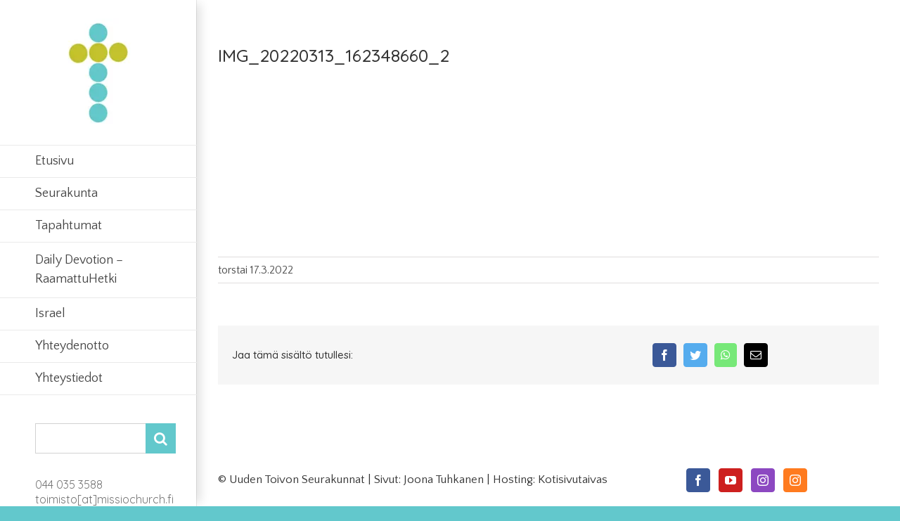

--- FILE ---
content_type: text/html; charset=UTF-8
request_url: https://missiochurch.fi/missiomatka-tikkakoskelle/img_20220313_162348660_2/
body_size: 24479
content:
<!DOCTYPE html><html class="avada-html-layout-wide avada-html-header-position-left" lang="fi" prefix="og: http://ogp.me/ns# fb: http://ogp.me/ns/fb#"><head><script data-no-optimize="1">var litespeed_docref=sessionStorage.getItem("litespeed_docref");litespeed_docref&&(Object.defineProperty(document,"referrer",{get:function(){return litespeed_docref}}),sessionStorage.removeItem("litespeed_docref"));</script> <meta http-equiv="X-UA-Compatible" content="IE=edge" /><meta http-equiv="Content-Type" content="text/html; charset=utf-8"/><meta name="viewport" content="width=device-width, initial-scale=1" /><meta name='robots' content='index, follow, max-image-preview:large, max-snippet:-1, max-video-preview:-1' /><title>IMG_20220313_162348660_2 - Missio Church Jyväskylä</title><link rel="canonical" href="https://missiochurch.fi/missiomatka-tikkakoskelle/img_20220313_162348660_2/" /><meta property="og:locale" content="fi_FI" /><meta property="og:type" content="article" /><meta property="og:title" content="IMG_20220313_162348660_2 - Missio Church Jyväskylä" /><meta property="og:url" content="https://missiochurch.fi/missiomatka-tikkakoskelle/img_20220313_162348660_2/" /><meta property="og:site_name" content="Missio Church Jyväskylä" /><meta property="article:publisher" content="https://www.facebook.com/missiochurchjyvaskyla?_rdr=p" /><meta property="og:image" content="https://missiochurch.fi/missiomatka-tikkakoskelle/img_20220313_162348660_2" /><meta property="og:image:width" content="1000" /><meta property="og:image:height" content="750" /><meta property="og:image:type" content="image/jpeg" /><meta name="twitter:card" content="summary_large_image" /> <script type="application/ld+json" class="yoast-schema-graph">{"@context":"https://schema.org","@graph":[{"@type":"WebPage","@id":"https://missiochurch.fi/missiomatka-tikkakoskelle/img_20220313_162348660_2/","url":"https://missiochurch.fi/missiomatka-tikkakoskelle/img_20220313_162348660_2/","name":"IMG_20220313_162348660_2 - Missio Church Jyväskylä","isPartOf":{"@id":"https://missiochurch.fi/#website"},"primaryImageOfPage":{"@id":"https://missiochurch.fi/missiomatka-tikkakoskelle/img_20220313_162348660_2/#primaryimage"},"image":{"@id":"https://missiochurch.fi/missiomatka-tikkakoskelle/img_20220313_162348660_2/#primaryimage"},"thumbnailUrl":"https://missiochurch.fi/wp-content/uploads/sites/2/2022/03/IMG_20220313_162348660_2.jpg","datePublished":"2022-03-17T18:53:45+00:00","breadcrumb":{"@id":"https://missiochurch.fi/missiomatka-tikkakoskelle/img_20220313_162348660_2/#breadcrumb"},"inLanguage":"fi","potentialAction":[{"@type":"ReadAction","target":["https://missiochurch.fi/missiomatka-tikkakoskelle/img_20220313_162348660_2/"]}]},{"@type":"ImageObject","inLanguage":"fi","@id":"https://missiochurch.fi/missiomatka-tikkakoskelle/img_20220313_162348660_2/#primaryimage","url":"https://missiochurch.fi/wp-content/uploads/sites/2/2022/03/IMG_20220313_162348660_2.jpg","contentUrl":"https://missiochurch.fi/wp-content/uploads/sites/2/2022/03/IMG_20220313_162348660_2.jpg"},{"@type":"BreadcrumbList","@id":"https://missiochurch.fi/missiomatka-tikkakoskelle/img_20220313_162348660_2/#breadcrumb","itemListElement":[{"@type":"ListItem","position":1,"name":"Etusivu","item":"https://missiochurch.fi/"},{"@type":"ListItem","position":2,"name":"Missiomatka Tikkakoskelle","item":"https://missiochurch.fi/missiomatka-tikkakoskelle/"},{"@type":"ListItem","position":3,"name":"IMG_20220313_162348660_2"}]},{"@type":"WebSite","@id":"https://missiochurch.fi/#website","url":"https://missiochurch.fi/","name":"Missio Church Jyväskylä","description":"Uusi Uuden toivon seurakunnat -sivusto","publisher":{"@id":"https://missiochurch.fi/#organization"},"potentialAction":[{"@type":"SearchAction","target":{"@type":"EntryPoint","urlTemplate":"https://missiochurch.fi/?s={search_term_string}"},"query-input":{"@type":"PropertyValueSpecification","valueRequired":true,"valueName":"search_term_string"}}],"inLanguage":"fi"},{"@type":"Organization","@id":"https://missiochurch.fi/#organization","name":"Missio Church Jyväskylä","url":"https://missiochurch.fi/","logo":{"@type":"ImageObject","inLanguage":"fi","@id":"https://missiochurch.fi/#/schema/logo/image/","url":"https://missiochurch.fi/wp-content/uploads/sites/2/2020/12/apple-icon-180x180-1.png","contentUrl":"https://missiochurch.fi/wp-content/uploads/sites/2/2020/12/apple-icon-180x180-1.png","width":180,"height":180,"caption":"Missio Church Jyväskylä"},"image":{"@id":"https://missiochurch.fi/#/schema/logo/image/"},"sameAs":["https://www.facebook.com/missiochurchjyvaskyla?_rdr=p","https://www.instagram.com/missiochurchjkl/","https://www.instagram.com/missiochurchnuoret/"]}]}</script> <link rel="alternate" type="application/rss+xml" title="Missio Church Jyväskylä &raquo; syöte" href="https://missiochurch.fi/feed/" /><link rel="alternate" type="application/rss+xml" title="Missio Church Jyväskylä &raquo; kommenttien syöte" href="https://missiochurch.fi/comments/feed/" /><link rel="alternate" type="text/calendar" title="Missio Church Jyväskylä &raquo; iCal-syöte" href="https://missiochurch.fi/tapahtumat/?ical=1" /><link rel="shortcut icon" href="https://missiochurch.fi/wp-content/uploads/sites/2/2020/12/favicon-32x32-1.png" type="image/x-icon" /><link rel="apple-touch-icon" href="https://missiochurch.fi/wp-content/uploads/sites/2/2020/12/apple-icon-120x120-1.png"><link rel="apple-touch-icon" sizes="180x180" href="https://missiochurch.fi/wp-content/uploads/sites/2/2020/12/apple-icon-180x180-1.png"><link rel="apple-touch-icon" sizes="152x152" href="https://missiochurch.fi/wp-content/uploads/sites/2/2020/12/apple-icon-152x152-1.png"><link rel="alternate" title="oEmbed (JSON)" type="application/json+oembed" href="https://missiochurch.fi/wp-json/oembed/1.0/embed?url=https%3A%2F%2Fmissiochurch.fi%2Fmissiomatka-tikkakoskelle%2Fimg_20220313_162348660_2%2F" /><link rel="alternate" title="oEmbed (XML)" type="text/xml+oembed" href="https://missiochurch.fi/wp-json/oembed/1.0/embed?url=https%3A%2F%2Fmissiochurch.fi%2Fmissiomatka-tikkakoskelle%2Fimg_20220313_162348660_2%2F&#038;format=xml" /><meta property="og:title" content="IMG_20220313_162348660_2"/><meta property="og:type" content="article"/><meta property="og:url" content="https://missiochurch.fi/missiomatka-tikkakoskelle/img_20220313_162348660_2/"/><meta property="og:site_name" content="Missio Church Jyväskylä"/><meta property="og:description" content=""/><meta property="og:image" content="https://missiochurch.fi/wp-content/uploads/sites/2/2020/12/ms-icon-150x150-1.png"/><style id='wp-img-auto-sizes-contain-inline-css' type='text/css'>img:is([sizes=auto i],[sizes^="auto," i]){contain-intrinsic-size:3000px 1500px}
/*# sourceURL=wp-img-auto-sizes-contain-inline-css */</style><style id="litespeed-ccss">body{--wp--preset--color--black:#000;--wp--preset--color--cyan-bluish-gray:#abb8c3;--wp--preset--color--white:#fff;--wp--preset--color--pale-pink:#f78da7;--wp--preset--color--vivid-red:#cf2e2e;--wp--preset--color--luminous-vivid-orange:#ff6900;--wp--preset--color--luminous-vivid-amber:#fcb900;--wp--preset--color--light-green-cyan:#7bdcb5;--wp--preset--color--vivid-green-cyan:#00d084;--wp--preset--color--pale-cyan-blue:#8ed1fc;--wp--preset--color--vivid-cyan-blue:#0693e3;--wp--preset--color--vivid-purple:#9b51e0;--wp--preset--gradient--vivid-cyan-blue-to-vivid-purple:linear-gradient(135deg,rgba(6,147,227,1) 0%,#9b51e0 100%);--wp--preset--gradient--light-green-cyan-to-vivid-green-cyan:linear-gradient(135deg,#7adcb4 0%,#00d082 100%);--wp--preset--gradient--luminous-vivid-amber-to-luminous-vivid-orange:linear-gradient(135deg,rgba(252,185,0,1) 0%,rgba(255,105,0,1) 100%);--wp--preset--gradient--luminous-vivid-orange-to-vivid-red:linear-gradient(135deg,rgba(255,105,0,1) 0%,#cf2e2e 100%);--wp--preset--gradient--very-light-gray-to-cyan-bluish-gray:linear-gradient(135deg,#eee 0%,#a9b8c3 100%);--wp--preset--gradient--cool-to-warm-spectrum:linear-gradient(135deg,#4aeadc 0%,#9778d1 20%,#cf2aba 40%,#ee2c82 60%,#fb6962 80%,#fef84c 100%);--wp--preset--gradient--blush-light-purple:linear-gradient(135deg,#ffceec 0%,#9896f0 100%);--wp--preset--gradient--blush-bordeaux:linear-gradient(135deg,#fecda5 0%,#fe2d2d 50%,#6b003e 100%);--wp--preset--gradient--luminous-dusk:linear-gradient(135deg,#ffcb70 0%,#c751c0 50%,#4158d0 100%);--wp--preset--gradient--pale-ocean:linear-gradient(135deg,#fff5cb 0%,#b6e3d4 50%,#33a7b5 100%);--wp--preset--gradient--electric-grass:linear-gradient(135deg,#caf880 0%,#71ce7e 100%);--wp--preset--gradient--midnight:linear-gradient(135deg,#020381 0%,#2874fc 100%);--wp--preset--duotone--dark-grayscale:url('#wp-duotone-dark-grayscale');--wp--preset--duotone--grayscale:url('#wp-duotone-grayscale');--wp--preset--duotone--purple-yellow:url('#wp-duotone-purple-yellow');--wp--preset--duotone--blue-red:url('#wp-duotone-blue-red');--wp--preset--duotone--midnight:url('#wp-duotone-midnight');--wp--preset--duotone--magenta-yellow:url('#wp-duotone-magenta-yellow');--wp--preset--duotone--purple-green:url('#wp-duotone-purple-green');--wp--preset--duotone--blue-orange:url('#wp-duotone-blue-orange');--wp--preset--font-size--small:15px;--wp--preset--font-size--medium:20px;--wp--preset--font-size--large:30px;--wp--preset--font-size--x-large:42px;--wp--preset--font-size--normal:20px;--wp--preset--font-size--xlarge:40px;--wp--preset--font-size--huge:60px;--wp--preset--spacing--20:.44rem;--wp--preset--spacing--30:.67rem;--wp--preset--spacing--40:1rem;--wp--preset--spacing--50:1.5rem;--wp--preset--spacing--60:2.25rem;--wp--preset--spacing--70:3.38rem;--wp--preset--spacing--80:5.06rem}*{box-sizing:border-box}.fusion-clearfix{clear:both;zoom:1}.fusion-clearfix:after,.fusion-clearfix:before{content:" ";display:table}.fusion-clearfix:after{clear:both}input[type=search],input[type=submit]{-webkit-appearance:none;-webkit-border-radius:0}input[type=search]::-webkit-search-decoration{-webkit-appearance:none}html{overflow-x:hidden;overflow-y:scroll}body{margin:0;color:#747474;min-width:320px;-webkit-text-size-adjust:100%;font:13px/20px PTSansRegular,Arial,Helvetica,sans-serif}#wrapper{overflow:visible}img{border-style:none;vertical-align:top;max-width:100%;height:auto}a{text-decoration:none}input{font-family:var(--body_typography-font-family,inherit);vertical-align:middle;color:#000}form{margin:0;padding:0;border-style:none}#content:after,.clearfix:after{content:"";display:table;clear:both}#main{padding:55px 10px 45px;clear:both}h1.entry-title{margin-top:0;margin-bottom:28px}#content{width:71.1702128%;float:left;min-height:1px}.single .fusion-sharing-box{margin-bottom:0;margin-top:60px}.post{margin-bottom:65px}.share-box h4{font-size:13px;line-height:20px}.s{float:none}.post-content p{margin:0 0 20px}.layout-wide-mode #wrapper{width:100%;max-width:none}#sliders-container{position:relative}.searchform .fusion-search-form-content{display:flex;align-items:center;overflow:hidden;width:100%}.searchform .fusion-search-form-content .fusion-search-field{flex-grow:1}.searchform .fusion-search-form-content .fusion-search-field input{background-color:#fff;border:1px solid #d2d2d2;color:#747474;font-size:13px;padding:8px 15px;height:33px;width:100%;box-sizing:border-box;margin:0;outline:0}.searchform .fusion-search-form-content .fusion-search-button input[type=submit]{background:#000;border:none;border-radius:0;color:#fff;font-size:1em;height:33px;line-height:33px;margin:0;padding:0;width:33px;text-indent:0;font-family:icomoon;font-weight:400;text-shadow:none;-webkit-font-smoothing:antialiased}.fusion-row{margin:0 auto;zoom:1}.fusion-row:after,.fusion-row:before{content:" ";display:table}.fusion-row:after{clear:both}.fusion-columns{margin:0 -15px}article,footer,main,nav,section{display:block}strong{font-weight:700}.screen-reader-text{border:0;clip:rect(1px,1px,1px,1px);-webkit-clip-path:inset(50%);clip-path:inset(50%);height:1px;margin:-1px;overflow:hidden;padding:0;position:absolute!important;width:1px;word-wrap:normal!important}.fusion-inline-sep{padding:0 5px}.fusion-inline-sep:last-child{display:none}.post-content p{margin-top:0;margin-bottom:20px}.rich-snippet-hidden{display:none}.fusion-meta-info{clear:both;overflow:hidden;margin-top:20px;padding:5px 0;border-top:1px solid #e7e6e6;border-bottom:1px solid #e7e6e6}.fusion-footer-parallax{z-index:0;position:fixed;bottom:0;left:0;right:0}.avada-footer-fx-parallax-effect #main,.avada-footer-fx-parallax-effect #sliders-container{position:relative;z-index:1}[class*=" fusion-icon-"]{font-family:icomoon!important;speak:never;font-style:normal;font-weight:400;font-variant:normal;text-transform:none;line-height:1;-webkit-font-smoothing:antialiased;-moz-osx-font-smoothing:grayscale}.fusion-icon-facebook:before{content:"\e604"}.fusion-icon-twitter:before{content:"\e605"}.fusion-icon-mail:before{content:"\e616"}.fusion-icon-youtube:before{content:"\e622"}.fusion-icon-bars:before{content:"\f0c9"}.fusion-icon-instagram:before{content:"\ea92"}.fusion-icon-whatsapp:before{content:"\f232"}.searchform input{padding-left:10px}.fusion-body.side-header #side-header.header-shadow:after,.fusion-body.side-header #side-header.header-shadow:before{display:none}:root{--button_padding:11px 23px;--button_font_size:13px;--button_line_height:16px}html:not(.avada-html-layout-boxed):not(.avada-html-layout-framed),html:not(.avada-html-layout-boxed):not(.avada-html-layout-framed) body{background-color:#62c8cc;background-blend-mode:normal}body{background-image:none;background-repeat:repeat}#main,.layout-wide-mode #main,.layout-wide-mode #wrapper,body,html{background-color:#fff}#main{background-image:none;background-repeat:repeat}.fusion-meta-info{font-size:16px}.fusion-mobile-logo{display:none}.fusion-header-tagline{margin:0;padding:0;line-height:32px;font-weight:400;font-size:16px;color:#747474}.fusion-logo{display:block;float:left;max-width:100%;zoom:1}.fusion-logo:after,.fusion-logo:before{content:" ";display:table}.fusion-logo:after{clear:both}.fusion-logo a{display:block;max-width:100%}.fusion-logo img{width:auto}body.side-header #side-header .fusion-header-content-3-wrapper{display:flex;flex-wrap:wrap}body.side-header-left #wrapper{margin-left:280px;width:auto}body.side-header-left #side-header{left:0}body.side-header-left #side-header .side-header-border{border-right-width:1px;border-right-style:solid}body.side-header-left #side-header.header-shadow .side-header-border:after{box-shadow:10px 0 15px -5px rgba(0,0,0,.14);right:0;width:25px}#side-header{width:280px;height:100%;position:absolute;z-index:3000;-webkit-backface-visibility:hidden;box-sizing:border-box}#side-header .side-header-background-color,#side-header .side-header-background-image,#side-header .side-header-border{z-index:-1;position:absolute;top:0;bottom:0;height:100vh;width:280px}#side-header .side-header-border{z-index:0;border-color:#eaeaea}#side-header .side-header-wrapper{padding-bottom:20px;z-index:1;zoom:1}#side-header .side-header-wrapper:after,#side-header .side-header-wrapper:before{content:" ";display:table}#side-header .side-header-wrapper:after{clear:both}#side-header .fusion-logo{float:none}#side-header .fusion-logo-center .fusion-logo{float:none;text-align:center}#side-header .fusion-main-menu{float:none;-webkit-backface-visibility:hidden;position:relative;z-index:1;clear:both}#side-header .fusion-main-menu>ul>li{float:none;padding:0}#side-header .fusion-main-menu>ul>li>a{border-top-width:0;border-bottom-width:1px;border-right:0;border-style:solid;height:auto}#side-header .fusion-main-menu>ul>li:first-child>a{border-top-width:1px;border-style:solid}.side-header-left #side-header .fusion-main-menu>ul>li>a{border-left-width:0}#side-header .side-header-content{zoom:1}#side-header .side-header-content:after,#side-header .side-header-content:before{content:" ";display:table}#side-header .side-header-content:after{clear:both}#side-header .fusion-header-tagline{margin-top:40px;float:none;text-align:left}#side-header .side-header-content-3 .searchform{margin-top:40px}.fusion-main-menu{float:right;position:relative;z-index:200;overflow:hidden}.fusion-main-menu>ul>li{padding-right:45px}.fusion-main-menu>ul>li:last-child{padding-right:0}.fusion-main-menu>ul>li>a{display:flex;align-items:center;line-height:1;-webkit-font-smoothing:subpixel-antialiased}.fusion-main-menu ul{list-style:none;margin:0;padding:0}.fusion-main-menu ul a{display:block;box-sizing:content-box}.fusion-main-menu li{float:left;margin:0;padding:0;position:relative}.fusion-mobile-navigation{display:none}.fusion-mobile-nav-holder{display:none;clear:both;color:#333}.fusion-mobile-menu-icons{display:none;position:relative;top:0;right:0;vertical-align:middle;text-align:right}.fusion-mobile-menu-icons a{float:right;font-size:21px;margin-left:20px}body.side-header-left #side-header.header-shadow .side-header-border:after{content:"";z-index:99996;position:absolute;top:0;height:100%}.side-header-left.menu-text-align-left.ltr .fusion-main-menu>ul>li>a{justify-content:flex-start}#side-header,#side-header .side-header-background-color,#side-header .side-header-background-image,#side-header .side-header-border{width:280px}.side-header-left .fusion-footer-parallax,body.side-header-left #wrapper{margin-left:280px}#side-header .fusion-main-menu>ul>li>a{border-bottom-color:#eaeaea}#side-header .fusion-main-menu>ul>li>a{border-top-color:#eaeaea}#side-header .fusion-main-menu>ul>li>a,#side-header .side-header-content{padding-left:50px;padding-right:50px}.side-header-wrapper{padding-top:0;padding-bottom:0}.side-header .side-header-background-color{background-color:#fff}html:not(.avada-has-site-width-percent) #main{padding-left:30px;padding-right:30px}#side-header .fusion-logo{margin:26px 0 30px}body:not(.mobile-logo-pos-right) #side-header .fusion-header-tagline{order:1}.fusion-main-menu>ul>li{padding-right:45px}.fusion-main-menu>ul>li>a{border-color:transparent}body:not(.fusion-header-layout-v6) .fusion-main-menu>ul>li>a,body:not(.fusion-top-header) .fusion-main-menu>ul>li>a{height:45px}.avada-menu-highlight-style-bar:not(.fusion-header-layout-v6) .fusion-main-menu>ul>li>a{border-top-width:6px;border-top-style:solid}.avada-menu-highlight-style-bar:not(.fusion-top-header) .fusion-main-menu>ul>li>a:not(.fusion-main-menu-icon){line-height:calc(45px - 6px)}#side-header .fusion-main-menu>ul>li>a{min-height:45px;text-align:left}.fusion-main-menu>ul>li>a{font-family:"Quattrocento Sans",Arial,Helvetica,sans-serif;font-weight:400;font-size:18px;letter-spacing:0px;font-style:normal}.fusion-main-menu>ul>li>a{color:#444}.fusion-mobile-menu-icons{margin-top:12px}.fusion-mobile-menu-icons a{color:#dadada}.fusion-mobile-menu-icons a:after,.fusion-mobile-menu-icons a:before{color:#dadada}.searchform .fusion-search-form-content .fusion-search-button input[type=submit],.searchform .fusion-search-form-content .fusion-search-field input,input.s{height:43px;padding-top:0;padding-bottom:0}.searchform .fusion-search-form-content .fusion-search-button input[type=submit]{width:43px}.searchform .fusion-search-form-content .fusion-search-button input[type=submit]{line-height:43px}input.s{background-color:#fff;font-size:13px;color:#aaa9a9}.searchform .fusion-search-form-content .fusion-search-field input{background-color:#fff;font-size:13px}.searchform .fusion-search-form-content .fusion-search-field input{color:#aaa9a9}.searchform .s::-moz-placeholder,input::-moz-placeholder{color:#aaa9a9}.searchform .s::-webkit-input-placeholder,input::-webkit-input-placeholder{color:#aaa9a9}.searchform .s::-ms-input-placeholder,input::-ms-input-placeholder{color:#aaa9a9}.searchform .fusion-search-form-content .fusion-search-field input,input.s{border-width:1px;border-color:#d2d2d2;border-radius:0}.fusion-search-form-classic .searchform:not(.fusion-search-form-clean) .fusion-search-form-content{border-radius:0;border-width:1px}:root{--adminbar-height:32px}@media screen and (max-width:782px){:root{--adminbar-height:46px}}#boxed-wrapper{overflow:hidden}#main .fusion-row,.fusion-footer-widget-area .fusion-row{max-width:1170px}html:not(.avada-has-site-width-percent) #main,html:not(.avada-has-site-width-percent) .fusion-footer-copyright-area,html:not(.avada-has-site-width-percent) .fusion-footer-widget-area{padding-left:30px;padding-right:30px}#main{padding-left:30px;padding-right:30px;padding-top:65px;padding-bottom:50px}.fusion-bottom-frame,.fusion-boxed-shadow,.fusion-sides-frame,.fusion-top-frame{display:none}.layout-wide-mode #wrapper{width:100%;max-width:none}.fusion-social-links-footer .fusion-social-networks a{font-size:16px}.fusion-social-links-footer .fusion-social-networks.boxed-icons a{width:calc(16px + (2*(8px)) + 2px);padding:8px}.fusion-social-links-footer .fusion-social-networks.boxed-icons .fusion-social-network-icon{color:#d1cfcf}.fusion-social-links-footer .fusion-social-networks.boxed-icons .fusion-social-network-icon:not(.custom){background-color:#eaeaea;border-color:#eaeaea;border-radius:4px}.fusion-social-links-footer .fusion-social-networks .fusion-social-network-icon{color:#d1cfcf}.fusion-social-networks.boxed-icons .fusion-social-network-icon:not(.custom){background-color:#eaeaea;border-color:#eaeaea}.fusion-single-sharing-box{background-color:#f6f6f6;padding:20px}.fusion-sharing-box .fusion-social-networks a{font-size:16px}.fusion-sharing-box .fusion-social-networks.boxed-icons .fusion-social-network-icon:not(.custom){border-radius:4px}.fusion-sharing-box .fusion-social-networks.boxed-icons a{padding:8px}.fusion-sharing-box.share-box h4{color:#333}.fusion-footer-widget-column{margin-bottom:50px}.fusion-footer-widget-column:last-child{margin-bottom:0}.fusion-footer footer .fusion-columns .fusion-column{padding-left:15px;padding-right:15px}.fusion-footer footer .fusion-columns{margin:0 calc((15px)*-1)}.fusion-footer footer .fusion-row .fusion-columns{display:block;flex-flow:wrap}.ltr .fusion-footer footer .fusion-row .fusion-columns .fusion-column.fusion-column-last{border-right:none}.fusion-footer-widget-area{position:relative;padding:40px 10px 40px;border-top:12px solid #e9eaee;background-image:;background-repeat:repeat;background-color:#62c8cc;background-size:initial;background-position:center center;color:#fff;-webkit-backface-visibility:hidden;backface-visibility:hidden}.fusion-footer-parallax .fusion-footer-widget-area{-webkit-backface-visibility:visible;backface-visibility:visible}.fusion-footer-widget-area .widget-title{margin:0 0 28px;text-transform:uppercase;font-family:Quicksand,Arial,Helvetica,sans-serif;font-size:18px;font-weight:600;line-height:1.5;letter-spacing:0px;font-style:normal;color:#fff}.fusion-footer-widget-area a{color:#fff}.fusion-footer-widget-area>.fusion-row{padding-left:0;padding-right:30px}.fusion-footer-copyright-area{z-index:10;position:relative;padding:10px;border-top:1px solid #eaeaea;background-color:#fff}.fusion-footer-copyright-area .fusion-row{max-width:1170px}.fusion-footer-copyright-area>.fusion-row{padding-left:0;padding-right:30px}.fusion-copyright-notice a{color:#343434}.fusion-copyright-content{display:table;width:100%}.fusion-copyright-notice{display:table-cell;vertical-align:middle;margin:0;padding:0;color:#343434;font-size:17px}body{font-family:"Quattrocento Sans",Arial,Helvetica,sans-serif;font-weight:400;letter-spacing:0px;font-style:normal}body{font-size:20px}body{line-height:1.64}.post .post-content,body{color:#4c4c4c}body a,body a:after,body a:before{color:#000}h1{margin-top:.67em;margin-bottom:.67em}.fusion-header-tagline{font-family:Quicksand,Arial,Helvetica,sans-serif;font-weight:400;line-height:1.33;letter-spacing:0px;font-style:normal}h3{margin-top:1em;margin-bottom:1em}.fusion-widget-area h4,.share-box h4{font-family:Quicksand,Arial,Helvetica,sans-serif;font-weight:500;line-height:1.33;letter-spacing:0px;font-style:normal}.fusion-sharing-box h4,.fusion-widget-area h4{font-size:15px}.fusion-widget-area h4,.share-box h4{color:#343434}h4{margin-top:1.33em;margin-bottom:1.33em}#wrapper #main .post>h1.fusion-post-title{font-family:Quicksand,Arial,Helvetica,sans-serif;font-weight:500;line-height:27px;letter-spacing:0px;font-style:normal}#wrapper #main .post>h1.fusion-post-title{font-size:21px}#wrapper #main .post>h1.fusion-post-title{color:#343434}.fusion-search-form-classic .searchform:not(.fusion-search-form-clean) .fusion-search-form-content .fusion-search-field input{border-right:none;border-top-right-radius:0;border-bottom-right-radius:0}.post .fusion-meta-info{border-color:#e0dede}:root{--site_width:1170px;--site_width-int:1170;--margin_offset-top:0px;--margin_offset-bottom:0px;--margin_offset-top-no-percent:0px;--margin_offset-bottom-no-percent:0px;--main_padding-top:65px;--main_padding-top-or-55px:65px;--main_padding-bottom:50px;--hundredp_padding:40px;--hundredp_padding-fallback_to_zero:40px;--hundredp_padding-fallback_to_zero_px:40px;--hundredp_padding-hundred_percent_negative_margin:-40px;--sidebar_width:23%;--sidebar_gutter:80px;--sidebar_2_1_width:21%;--sidebar_2_2_width:21%;--dual_sidebar_gutter:40px;--grid_main_break_point:1099;--side_header_break_point:1100;--content_break_point:800;--typography_sensitivity:0;--typography_factor:1.5;--primary_color:#62c8cc;--primary_color-85a:rgba(98,200,204,.85);--primary_color-7a:rgba(98,200,204,.7);--primary_color-5a:rgba(98,200,204,.5);--primary_color-35a:rgba(98,200,204,.35);--primary_color-2a:rgba(98,200,204,.2);--header_bg_image:;--header_bg_repeat:repeat;--side_header_width:280px;--side_header_width-int:280;--header_padding-top:0px;--header_padding-bottom:0px;--header_padding-left:50px;--header_padding-right:50px;--header_bg_color:#fff;--archive_header_bg_color:#fff;--header_border_color:#eaeaea;--header_top_bg_color:#fff;--tagline_font_size:16px;--tagline_font_color:#747474;--header_sticky_bg_color:#fff;--header_sticky_menu_color:#000;--header_sticky_nav_padding:45px;--header_sticky_nav_font_size:14px;--nav_height:45px;--menu_highlight_background:#a0ce4e;--menu_arrow_size-width:23px;--menu_arrow_size-height:12px;--menu_arrow_size-width-header_border_color_condition_5:;--nav_highlight_border:6px;--nav_padding:45px;--nav_padding-no-zero:45px;--mobile_nav_padding:25px;--dropdown_menu_top_border_size:3px;--dropdown_menu_width:180px;--mainmenu_dropdown_vertical_padding:8px;--main_nav_highlight_radius:0px;--menu_sub_bg_color:#fff;--menu_bg_hover_color:#fbf9f9;--menu_sub_sep_color:#eaeaea;--menu_h45_bg_color:#fff;--nav_typography-font-family:"Quattrocento Sans",Arial,Helvetica,sans-serif;--nav_typography-font-weight:400;--nav_typography-font-size:18px;--nav_typography-font-style:;--nav_typography-letter-spacing:0px;--nav_typography-color:#444;--nav_typography-color-65a:rgba(68,68,68,.65);--nav_typography-color-35a:rgba(68,68,68,.35);--menu_text_align:left;--menu_hover_first_color:#62c8cc;--menu_hover_first_color-65a:rgba(98,200,204,.65);--menu_sub_color:#333;--nav_dropdown_font_size:14px;--side_nav_font_size:14px;--flyout_menu_icon_font_size:20px;--flyout_menu_icon_font_size_px:20px;--flyout_nav_icons_padding:45px;--flyout_menu_icon_color:#333;--flyout_menu_icon_hover_color:#a0ce4e;--flyout_menu_background_color:rgba(255,255,255,.95);--flyout_menu_item_padding:30px;--topmenu_dropwdown_width:180px;--header_top_first_border_color:#efefef;--header_top_sub_bg_color:#fff;--header_top_menu_bg_hover_color:#fafafa;--header_top_menu_sub_sep_color:#e5e5e5;--snav_font_size:14px;--sec_menu_lh:20px;--top-bar-height:21.5px;--snav_color:#747474;--header_top_menu_sub_color:#747474;--header_top_menu_sub_hover_color:#333;--mobile_menu_icons_top_margin:12px;--mobile_menu_nav_height:50px;--mobile_header_bg_color:#fff;--mobile_menu_background_color:#f9f9f9;--mobile_menu_hover_color:#f9f9f9;--mobile_menu_border_color:#dadada;--mobile_menu_toggle_color:#dadada;--mobile_menu_typography-font-family:"Quattrocento Sans";--mobile_menu_typography-font-size:16px;--mobile_menu_typography-font-weight:regular;--mobile_menu_typography-line-height:44px;--mobile_menu_typography-letter-spacing:0px;--mobile_menu_typography-color:#333;--mobile_menu_typography-font-style:;--mobile_menu_typography-font-size-30-or-24px:24px;--mobile_menu_typography-font-size-open-submenu:16px;--mobile_menu_font_hover_color:#62c8cc;--megamenu_title_size:18px;--megamenu_item_vertical_padding:5px;--menu_icon_size:15px;--menu_icon_color:#000;--menu_icon_hover_color:#62c8cc;--menu_thumbnail_size-width:26px;--menu_thumbnail_size-height:15px;--logo_alignment:center;--logo_margin-top:26px;--logo_margin-bottom:30px;--logo_margin-left:0px;--logo_margin-right:0px;--logo_background_color:#a0ce4e;--page_title_height:120px;--page_title_mobile_height:150px;--page_title_bg_color:#62c8cc;--page_title_border_color:#62c8cc;--page_title_font_size:24px;--page_title_line_height:1.41;--page_title_color:#fff;--page_title_subheader_font_size:14px;--page_title_subheader_color:#fff;--page_title_bg:none;--page_title_bg_retina:none;--breadcrumbs_font_size:13px;--breadcrumbs_text_color:#fff;--breadcrumbs_text_hover_color:#fff;--slidingbar_width:300px;--slidingbar_width-percent_to_vw:300px;--slidingbar_content_padding-top:35px;--slidingbar_content_padding-bottom:35px;--slidingbar_content_padding-left:30px;--slidingbar_content_padding-right:30px;--slidingbar_content_align:left;--slidingbar_bg_color:#363839;--slidingbar_divider_color:#282a2b;--slidingbar_toggle_icon_color:#fff;--slidingbar_font_size:13px;--slidingbar_headings_color:#ddd;--slidingbar_text_color:#8c8989;--slidingbar_link_color:#bfbfbf;--slidingbar_link_color_hover:#62c8cc;--footerw_bg_image:;--footerw_bg_full-size:initial;--footerw_bg_full-position:center center;--footerw_bg_repeat:repeat;--footerw_bg_pos:center center;--footer_area_padding-top:40px;--footer_area_padding-bottom:40px;--footer_area_padding-left:0;--footer_area_padding-right:30px;--footer_bg_color:#62c8cc;--footer_border_size:12px;--footer_border_color:#e9eaee;--footer_divider_line-flex:block;--footer_divider_line_size:1px;--footer_divider_line_style:solid;--footer_divider_color:rgba(255,255,255,0);--footer_widgets_padding:15px;--copyright_padding-top:10px;--copyright_padding-bottom:10px;--copyright_bg_color:#fff;--copyright_border_size:1px;--copyright_border_color:#eaeaea;--footer_headings_typography-font-family:Quicksand,Arial,Helvetica,sans-serif;--footer_headings_typography-font-size:18px;--footer_headings_typography-font-weight:600;--footer_headings_typography-line-height:1.5;--footer_headings_typography-font-style:;--footer_headings_typography-letter-spacing:0px;--footer_headings_typography-color:#fff;--footer_text_color:#fff;--footer_link_color:#fff;--footer_link_color_hover:#fff;--copyright_text_color:#343434;--copyright_link_color:#343434;--copyright_link_color_hover:#62c8cc;--copyright_font_size:17px;--sidebar_padding:0;--sidebar_padding-percent_to_vw:0;--sidebar_bg_color:rgba(255,255,255,0);--sidebar_widget_bg_color:rgba(255,255,255,0);--sidebar_widget_bg_color-opaque-padding:;--sidew_font_size:15px;--sidebar_heading_color:#333;--bg_image:none;--bg_repeat:repeat;--bg_color:#62c8cc;--bg-color-overlay:normal;--bg_pattern:url("//missiochurch.fi/wp-content/themes/Avada/assets/images/patterns/pattern1.png");--content_bg_color:#fff;--content_bg_image:none;--content_bg_repeat:repeat;--body_typography-font-family:"Quattrocento Sans",Arial,Helvetica,sans-serif;--body_typography-font-size:20px;--base-font-size:20;--body_typography-font-weight:400;--body_typography-font-style:;--body_typography-line-height:1.64;--body_typography-letter-spacing:0px;--body_typography-color:#4c4c4c;--link_color:#000;--link_color-8a:rgba(0,0,0,.8);--h1_typography-font-family:Quicksand,Arial,Helvetica,sans-serif;--h1_typography-font-weight:500;--h1_typography-line-height:1.41;--h1_typography-letter-spacing:0px;--h1_typography-font-style:;--h1_typography-font-size:34px;--h1_typography-color:#343434;--h1_typography-margin-top:.67em;--h1_typography-margin-bottom:.67em;--h2_typography-font-family:Quicksand,Arial,Helvetica,sans-serif;--h2_typography-font-weight:500;--h2_typography-line-height:1.3;--h2_typography-letter-spacing:0px;--h2_typography-font-style:;--h2_typography-font-size:2em;--h2_typography-color:#343434;--h2_typography-margin-top:0em;--h2_typography-margin-bottom:0em;--h3_typography-font-family:Quicksand,Arial,Helvetica,sans-serif;--h3_typography-font-weight:400;--h3_typography-line-height:1.33;--h3_typography-letter-spacing:0px;--h3_typography-font-style:;--h3_typography-font-size:18px;--h3_typography-color:#343434;--h3_typography-margin-top:1em;--h3_typography-margin-bottom:1em;--h4_typography-font-family:Quicksand,Arial,Helvetica,sans-serif;--h4_typography-font-weight:500;--h4_typography-line-height:1.33;--h4_typography-letter-spacing:0px;--h4_typography-font-style:;--h4_typography-font-size:15px;--h4_typography-color:#343434;--h4_typography-margin-top:1.33em;--h4_typography-margin-bottom:1.33em;--h5_typography-font-family:Quicksand,Arial,Helvetica,sans-serif;--h5_typography-font-weight:500;--h5_typography-line-height:1.5;--h5_typography-letter-spacing:0px;--h5_typography-font-style:;--h5_typography-font-size:12px;--h5_typography-color:#343434;--h5_typography-margin-top:1.67em;--h5_typography-margin-bottom:1.67em;--h6_typography-font-family:Quicksand,Arial,Helvetica,sans-serif;--h6_typography-font-weight:500;--h6_typography-line-height:1.55;--h6_typography-letter-spacing:0px;--h6_typography-font-style:;--h6_typography-font-size:11px;--h6_typography-color:#343434;--h6_typography-margin-top:2.33em;--h6_typography-margin-bottom:2.33em;--post_title_typography-font-family:Quicksand,Arial,Helvetica,sans-serif;--post_title_typography-font-weight:500;--post_title_typography-line-height:27px;--post_title_typography-letter-spacing:0px;--post_title_typography-font-style:;--post_title_typography-font-size:21px;--post_title_typography-color:#343434;--post_titles_extras_typography-font-family:Quicksand,Arial,Helvetica,sans-serif;--post_titles_extras_typography-font-weight:500;--post_titles_extras_typography-line-height:1.5;--post_titles_extras_typography-letter-spacing:0px;--post_titles_extras_typography-font-style:;--post_titles_extras_typography-font-size:21px;--post_titles_extras_typography-color:#343434;--blog_load_more_posts_button_bg_color:#ebeaea;--blog_load_more_posts_button_text_color:#333;--blog_load_more_posts_hover_button_bg_color:rgba(235,234,234,.8);--blog_load_more_posts_hover_button_text_color:#333;--blog_archive_grid_column_spacing:40px;--blog_archive_grid_padding-top:30px;--blog_archive_grid_padding-bottom:20px;--blog_archive_grid_padding-left:25px;--blog_archive_grid_padding-right:25px;--dates_box_color:#eef0f2;--meta_font_size:16px;--portfolio_archive_column_spacing:12px;--portfolio_archive_text_layout-padding:20px 0;--portfolio_archive_text_alignment:left;--portfolio_archive_layout_padding-top:25px;--portfolio_archive_layout_padding-bottom:25px;--portfolio_archive_layout_padding-left:25px;--portfolio_archive_layout_padding-right:25px;--portfolio_archive_load_more_posts_button_bg_color:#ebeaea;--portfolio_archive_load_more_posts_button_text_color:#333;--portfolio_archive_load_more_posts_hover_button_bg_color:rgba(235,234,234,.8);--portfolio_archive_load_more_posts_hover_button_text_color:#333;--portfolio_meta_font_size:15px;--header_social_links_font_size:16px;--header_social_links_icon_color:#bebdbd;--header_social_links_box_color:#eaeaea;--header_social_links_boxed_radius:4px;--header_social_links_boxed_padding:8px;--footer_social_links_font_size:16px;--footer_social_links_icon_color:#d1cfcf;--footer_social_links_box_color:#eaeaea;--footer_social_links_boxed_radius:4px;--footer_social_links_boxed_padding:8px;--sharing_box_tagline_text_color:#333;--social_bg_color:#f6f6f6;--social_bg_color-0-transparent:;--sharing_social_links_font_size:16px;--sharing_social_links_icon_color:#bebdbd;--sharing_social_links_box_color:#fff;--sharing_social_links_boxed_radius:4px;--sharing_social_links_boxed_padding:8px;--slider_nav_box_dimensions-width:30px;--slider_nav_box_dimensions-height:30px;--slider_arrow_size:14px;--tfes_dimensions-width:100%;--tfes_dimensions-height:400px;--es_title_font_size:42px;--es_caption_font_size:20px;--es_title_color:#333;--es_caption_color:#747474;--form_input_height:43px;--form_input_height-main-menu-search-width:calc(250px + 1.43*43px);--form_text_size:13px;--form_bg_color:#fff;--form_text_color:#aaa9a9;--form_text_color-35a:rgba(170,169,169,.35);--form_border_width-top:1px;--form_border_width-bottom:1px;--form_border_width-left:1px;--form_border_width-right:1px;--form_border_color:#d2d2d2;--form_focus_border_color:#d2d2d2;--form_focus_border_color-5a:rgba(210,210,210,.5);--form_border_radius:0px;--gmap_topmargin:55px;--live_search_results_height:250px;--search_grid_column_spacing:40px;--privacy_bg_color:rgba(0,0,0,.1);--privacy_color:rgba(0,0,0,.3);--privacy_bar_padding-top:15px;--privacy_bar_padding-bottom:15px;--privacy_bar_padding-left:30px;--privacy_bar_padding-right:30px;--privacy_bar_bg_color:#363839;--privacy_bar_font_size:13px;--privacy_bar_color:#8c8989;--privacy_bar_link_color:#bfbfbf;--privacy_bar_link_hover_color:#a0ce4e;--privacy_bar_headings_color:#ddd;--totop_border_radius:4px;--image_rollover_icon_size:20px;--image_gradient_top_color:rgba(103,150,191,.85);--image_gradient_bottom_color:#62c8cc;--image_rollover_text_color:rgba(0,0,0,.65);--image_rollover_icon_color:#fff;--pagination_width_height:30px;--pagination_box_padding-width:6px;--pagination_box_padding-height:2px;--pagination_border_width:1px;--pagination_border_radius:0px;--pagination_font_size:12px;--timeline_bg_color:rgba(255,255,255,0);--timeline_bg_color-20px-transparent:;--timeline_bg_color-not-transparent:#fff;--timeline_color:#ebeaea;--grid_separator_color:#e0dede;--avada-rev-image-shadow-top:;--avada-rev-image-shadow-bottom:;--primary_overlay_text_color:#fff;--ec_bar_bg_color:#efeded;--ec_bar_bg_color-25l:#d6d1d1;--ec_bar_bg_color-15l:#e0dcdc;--ec_bar_bg_color-1l:#f8f7f7;--ec_bar_text_color:#747474;--ec_tooltip_bg_color:#fff;--ec_tooltip_bg_hover_color:#f6f6f6;--ec_tooltip_body_color:#747474;--ec_border_color:#e0dede;--ec_border_color-2d:#cbc8c8;--ec_sep_heading_font_size:18px;--ec_sidebar_width:32%;--ec_sidebar_2_1_width:21%;--ec_sidebar_2_2_width:21%;--ec_sidebar_bg_color:#f9f9f9;--ec_sidebar_padding:4%;--ec_sidebar_padding-no-vw:4vw;--ec_sidew_font_size:20px;--ec_sidebar_widget_bg_color:#62c8cc;--ec_sidebar_widget_bg_color-opaque-padding:9px 15px;--ec_sidebar_heading_color:#fff;--ec_text_font_size:17px;--ec_sidebar_text_color:#747474;--ec_sidebar_link_color:#333;--ec_sidebar_divider_color:#e8e8e8;--carousel_nav_color:rgba(0,0,0,.7);--carousel_hover_color:rgba(0,0,0,.8);--info_bg_color:#fff;--info_accent_color:rgba(128,128,128,1);--danger_bg_color:#f2dede;--danger_accent_color:rgba(166,66,66,1);--success_bg_color:#dff0d8;--success_accent_color:rgba(92,163,64,1);--warning_bg_color:#fcf8e3;--warning_accent_color:rgba(217,185,23,1);--alert_border_size:1pxpx;--fusion-audio-max-width-default:100%;--fusion-audio-background-color-default:#222;--fusion-audio-accent-color-default:#fff;--fusion-audio-border-size-default:0;--fusion-audio-border-color-default:#fff;--fusion-audio-border-top-left-radius-default:0px;--fusion-audio-border-top-right-radius-default:0px;--fusion-audio-border-bottom-right-radius-default:0px;--fusion-audio-border-bottom-left-radius-default:0px;--blog_element_load_more_posts_button_bg_color:#ebeaea;--blog_element_load_more_posts_button_text_color:#333;--blog_element_load_more_posts_hover_button_bg_color:rgba(235,234,234,.8);--blog_element_load_more_posts_hover_button_text_color:#333;--button_typography-font-family:PT Sans;--button_typography-font-weight:700;--button_typography-letter-spacing:0px;--button_typography-font-style:;--button_text_transform:uppercase;--button_gradient_top_color:#6797be;--button_gradient_bottom_color:#6797be;--button_gradient_top_color_hover:#5c8db5;--button_gradient_bottom_color_hover:#5c8db5;--button_accent_color:rgba(255,255,255,.8);--button_accent_hover_color:#fff;--button_bevel_color:#397bb5;--button_box_shadow:none;--button_border_width:0px;--button_border_radius:2px;--button_border_color:rgba(255,255,255,.8);--button_border_hover_color:#fff;--checklist_icons_color:#62c8cc;--checklist_circle_color:#eaeaea;--checklist_divider_color:#e0dede;--container_scroll_nav_bg_color:rgba(0,0,0,.2);--container_scroll_nav_bullet_color:#eee;--countdown_background_color:#a0ce4e;--countdown_counter_box_color:#333;--countdown_counter_text_color:#fff;--countdown_label_color:#fff;--countdown_heading_text_color:#fff;--dropcap_color:#62c8cc;--dropcap_text_color:#fff;--icon_color:#fff;--icon_color_hover:#fff;--icon_circle_color:#333;--icon_circle_color_hover:#333;--icon_border_size:#fff;--icon_border_color:#333;--icon_border_color_hover:#333;--popover_heading_bg_color:#f6f6f6;--popover_content_bg_color:#fff;--popover_border_color:#ebebeb;--popover_text_color:#747474;--pricing_box_color:#62c8cc;--sep_color:#e0dede;--social_links_font_size:16px;--social_links_boxed_padding:8px;--tabs_bg_color:rgba(255,255,255,0);--tabs_inactive_color:#f6f6f6;--tabs_border_color:#ebeaea;--testimonial_bg_color:#f6f6f6;--testimonial_text_color:#747474;--title_border_color:#e0dede;--accordian_inactive_color:#333;--accordian_active_color:#62c8cc;--fusion-video-max-width-default:100%;--portfolio_element_load_more_posts_button_bg_color:#ebeaea;--portfolio_element_load_more_posts_button_text_color:#333;--portfolio_element_load_more_posts_hover_button_bg_color:rgba(235,234,234,.8);--portfolio_element_load_more_posts_hover_button_text_color:#333}@media only screen and (max-width:1100px){#side-header .fusion-mobile-logo-1 .fusion-standard-logo,.fusion-mobile-logo-1 .fusion-standard-logo{display:none}#side-header .fusion-mobile-logo,.fusion-mobile-logo{display:inline-block}}.fusion-meta-info{clear:both;overflow:hidden;margin-top:20px;padding:5px 0;border-top:1px solid #e7e6e6;border-bottom:1px solid #e7e6e6}.fusion-sharing-box{display:table;margin-bottom:55px;height:70px;width:100%;background-color:#f6f6f6;box-sizing:border-box;padding-left:20px;padding-right:20px}.fusion-sharing-box .fusion-social-networks,.fusion-sharing-box h4{display:table-cell;vertical-align:middle}.fusion-sharing-box .fusion-social-networks{text-align:right}.fusion-sharing-box .fusion-social-networks .fusion-social-network-icon{margin-bottom:0;text-decoration:none}.fusion-sharing-box .fusion-social-networks.boxed-icons .fusion-social-network-icon{margin:5px}.fusion-sharing-box .fusion-social-networks.boxed-icons a{padding:8px}.fusion-sharing-box .fusion-social-networks a{font-size:16px}.fusion-sharing-box a{box-shadow:none!important}.fusion-social-networks{overflow:hidden}.fusion-social-networks .fusion-social-networks-wrapper{margin:0 -10px}.fusion-social-networks .fusion-social-network-icon{display:inline-block;margin:0 10px 10px;font-size:16px;color:#46494a;text-decoration:none;box-shadow:none!important;line-height:1}.fusion-social-networks .fusion-social-network-icon:before{color:inherit}.fusion-social-networks.boxed-icons a{text-align:center;box-sizing:border-box;box-shadow:none!important}.fusion-social-networks.boxed-icons .fusion-social-networks-wrapper{margin:0 -5px}.fusion-social-networks.boxed-icons .fusion-social-network-icon{margin:0 5px 10px;padding:8px;background-color:#46494a;border-radius:3px;background-clip:inherit;border:1px solid #46494a;color:#fff;text-decoration:none}.fusion-social-links-footer{display:table-cell;vertical-align:middle;width:40%;text-align:right}.fusion-social-links-footer .fusion-social-networks{margin-top:10px}.clearfix{clear:both}.fusion-clearfix{zoom:1;clear:both}.fusion-clearfix:after,.fusion-clearfix:before{content:" ";display:table}.fusion-clearfix:after{clear:both}.fusion-columns{margin:0 -15px}.fusion-columns-3 .fusion-column:nth-of-type(3n+1){clear:both}.col-lg-4,.col-md-4,.col-sm-4{position:relative;min-height:1px;padding-left:15px;padding-right:15px}@media (min-width:0px){.col-sm-4{float:left}.col-sm-4{width:33.33333333%}}@media (min-width:992px){.col-md-4{float:left}.col-md-4{width:33.33333333%}}@media (min-width:1200px){.col-lg-4{float:left}.col-lg-4{width:33.33333333%}}[class*=" fusion-icon-"]{font-family:icomoon!important;speak:never;font-style:normal;font-weight:400;font-variant:normal;text-transform:none;line-height:1;-webkit-font-smoothing:antialiased;-moz-osx-font-smoothing:grayscale}.fusion-icon-facebook:before{content:"\e604"}.fusion-icon-twitter:before{content:"\e605"}.fusion-icon-mail:before{content:"\e616"}.fusion-icon-youtube:before{content:"\e622"}.fusion-icon-bars:before{content:"\f0c9"}.fusion-icon-instagram:before{content:"\ea92"}.fusion-icon-whatsapp:before{content:"\f232"}.post-content:not(.fusion-post-content){position:relative}.fusion-search-form-content ::-webkit-input-placeholder{color:transparent!important}.fusion-search-form-content :-moz-placeholder{color:transparent!important}.fusion-search-form-content ::-moz-placeholder{color:transparent!important}.fusion-search-form-content :-ms-input-placeholder{color:transparent!important}#menu-item-5111 a{line-height:1.5!important;padding-top:12px!important;padding-bottom:12px!important}.searchform .fusion-search-form-content .fusion-search-button input[type=submit]{background:#62c8cc}#side-header .side-header-content-3{padding-left:50px;padding-right:30px}#side-header .fusion-header-tagline{margin-top:34px}.post-content p{max-width:860px}body.side-header-left #side-header{background:#fff}.fusion-post-title{font-size:1.25em!important}.fusion-social-networks.boxed-icons .fusion-social-networks-wrapper{text-align:center}.fusion-social-networks.boxed-icons .fusion-social-network-icon{margin:0 6px 10px}.fusion-footer-widget-area{border-top:0}footer a{text-decoration:none}.fusion-footer-widget-area .widget-title{margin:0 0 8px;text-transform:none;font-size:21px}footer .fusion-widget-area *{color:#fff!important}.fusion-icon-instagram:nth-child(odd){background:#8c48c1!important;border-color:#8c48c1!important}.fusion-icon-instagram:nth-child(even){background:#ff7b1f!important;border-color:#ff7b1f!important}@media only screen and (max-width:1100px){body.side-header #wrapper{margin-left:0!important;margin-right:0!important}#side-header{position:static;height:auto;width:100%!important;padding:20px 30px!important;margin:0!important;background-color:var(--mobile_header_bg_color)}#side-header .side-header-styling-wrapper{display:none}#side-header .side-header-wrapper{padding-top:0;padding-bottom:0;position:relative}#side-header .fusion-logo{margin:0!important;float:left}#side-header .side-header-content{padding:0!important}#side-header .fusion-main-menu,#side-header .side-header-content-3{display:none}#side-header.fusion-mobile-menu-design-modern .fusion-logo{float:left;margin:0}#side-header.fusion-mobile-menu-design-modern .fusion-logo-center{float:left}#side-header.fusion-mobile-menu-design-modern .fusion-mobile-menu-icons{display:block}#side-header.fusion-mobile-menu-design-modern .fusion-main-menu-container .fusion-mobile-nav-holder{padding-top:20px;margin-left:-30px;margin-right:-30px;margin-bottom:-20px}body #wrapper .header-shadow:after,body.side-header #wrapper #side-header.header-shadow .side-header-border:after{position:static;height:auto;box-shadow:none}.fusion-mobile-menu-design-modern .fusion-header-tagline{margin-top:10px;float:none;line-height:24px}@media only screen and (-webkit-min-device-pixel-ratio:1.5),only screen and (min-resolution:144dpi),only screen and (min-resolution:1.5dppx){#side-header .fusion-mobile-logo,.fusion-mobile-logo{display:inline-block}}.side-header-background-color{background-color:var(--mobile_header_bg_color)}}@media only screen and (max-width:1380px){.fusion-footer-copyright-area>.fusion-row,.fusion-footer-widget-area>.fusion-row{padding-left:0;padding-right:0}}@media only screen and (max-width:1080px){.fusion-columns-3 .fusion-column:first-child{margin-left:0}.fusion-columns .fusion-column{width:100%!important;float:none;box-sizing:border-box}.fusion-columns .fusion-column:not(.fusion-column-last){margin:0 0 50px}.col-sm-4{float:none;width:100%}#wrapper{width:auto!important}#wrapper .share-box h4{float:none;line-height:20px!important;margin-top:0;padding:0}.fusion-body .fusion-social-links-footer,.fusion-copyright-notice{display:block;text-align:center}.fusion-social-links-footer{width:auto}.fusion-social-links-footer .fusion-social-networks{display:inline-block;float:none;margin-top:0}.fusion-copyright-notice{padding:0 0 15px}.fusion-copyright-notice:after,.fusion-social-networks:after{content:"";display:block;clear:both}.share-box{height:auto}.fusion-footer footer .fusion-row .fusion-columns .fusion-column{border-right:none;border-left:none}}@media only screen and (max-width:1080px){#content{width:100%!important;margin-left:0!important}#main>.fusion-row{display:flex;flex-wrap:wrap}}@media only screen and (max-width:920px){#wrapper .share-box h4{display:block;float:none;line-height:20px!important;margin-top:0;padding:0;margin-bottom:10px}#main,body{background-attachment:scroll!important}.fusion-sharing-box .fusion-social-networks{float:none;display:block;width:100%;text-align:left}#content{width:100%!important;margin-left:0!important}}@media only screen and (max-device-width:640px){#wrapper{width:auto!important;overflow-x:hidden!important}#wrapper .share-box h4{float:none;line-height:20px!important;margin-top:0;padding:0}.fusion-columns .fusion-column{float:none;width:100%!important;margin:0 0 50px;box-sizing:border-box}#content{width:100%!important;float:none!important;margin-left:0!important;margin-bottom:50px}.share-box{height:auto}}@media only screen and (max-width:1080px){.fusion-columns-3 .fusion-column:first-child{margin-left:0}.fusion-columns .fusion-column{width:100%!important;float:none;box-sizing:border-box}.fusion-columns .fusion-column:not(.fusion-column-last){margin:0 0 50px}.col-sm-4{float:none;width:100%}}@media only screen and (max-device-width:640px){.fusion-columns .fusion-column{float:none;width:100%!important;margin:0 0 50px;box-sizing:border-box}}.side-header-styling-wrapper>div{display:none!important}.side-header-styling-wrapper .side-header-background-image,.side-header-styling-wrapper .side-header-background-color,.side-header-styling-wrapper .side-header-border{display:block!important}</style><link rel="preload" data-asynced="1" data-optimized="2" as="style" onload="this.onload=null;this.rel='stylesheet'" href="https://missiochurch.fi/wp-content/litespeed/ucss/2/da6018b785e99c18ba6ac715e590dc87.css?ver=348b1" /><script data-optimized="1" type="litespeed/javascript" data-src="https://missiochurch.fi/wp-content/plugins/litespeed-cache/assets/js/css_async.min.js"></script><link rel="preload" as="image" href="https://missiochurch.fi/wp-content/uploads/sites/2/2020/12/ms-icon-150x150-1.png.webp"><link rel="preload" as="image" href="https://missiochurch.fi/wp-content/uploads/sites/2/2022/03/IMG_20220313_162348660_2-300x225.jpg.webp"><style id='classic-theme-styles-inline-css' type='text/css'>/*! This file is auto-generated */
.wp-block-button__link{color:#fff;background-color:#32373c;border-radius:9999px;box-shadow:none;text-decoration:none;padding:calc(.667em + 2px) calc(1.333em + 2px);font-size:1.125em}.wp-block-file__button{background:#32373c;color:#fff;text-decoration:none}
/*# sourceURL=/wp-includes/css/classic-themes.min.css */</style> <script type="litespeed/javascript" data-src="https://missiochurch.fi/wp-includes/js/jquery/jquery.min.js" id="jquery-core-js"></script> <link rel="https://api.w.org/" href="https://missiochurch.fi/wp-json/" /><link rel="alternate" title="JSON" type="application/json" href="https://missiochurch.fi/wp-json/wp/v2/media/6203" /><link rel="EditURI" type="application/rsd+xml" title="RSD" href="https://missiochurch.fi/xmlrpc.php?rsd" /><meta name="generator" content="WordPress 6.9" /><link rel='shortlink' href='https://missiochurch.fi/?p=6203' /> <script type="litespeed/javascript">(function(url){if(/(?:Chrome\/26\.0\.1410\.63 Safari\/537\.31|WordfenceTestMonBot)/.test(navigator.userAgent)){return}
var addEvent=function(evt,handler){if(window.addEventListener){document.addEventListener(evt,handler,!1)}else if(window.attachEvent){document.attachEvent('on'+evt,handler)}};var removeEvent=function(evt,handler){if(window.removeEventListener){document.removeEventListener(evt,handler,!1)}else if(window.detachEvent){document.detachEvent('on'+evt,handler)}};var evts='contextmenu dblclick drag dragend dragenter dragleave dragover dragstart drop keydown keypress keyup mousedown mousemove mouseout mouseover mouseup mousewheel scroll'.split(' ');var logHuman=function(){if(window.wfLogHumanRan){return}
window.wfLogHumanRan=!0;var wfscr=document.createElement('script');wfscr.type='text/javascript';wfscr.async=!0;wfscr.src=url+'&r='+Math.random();(document.getElementsByTagName('head')[0]||document.getElementsByTagName('body')[0]).appendChild(wfscr);for(var i=0;i<evts.length;i++){removeEvent(evts[i],logHuman)}};for(var i=0;i<evts.length;i++){addEvent(evts[i],logHuman)}})('//missiochurch.fi/?wordfence_lh=1&hid=9DFFFD99A0ACB280250C174155C7E22F')</script><meta name="tec-api-version" content="v1"><meta name="tec-api-origin" content="https://missiochurch.fi"><link rel="alternate" href="https://missiochurch.fi/wp-json/tribe/events/v1/" /><style type="text/css" id="css-fb-visibility">@media screen and (max-width: 640px){body:not(.fusion-builder-ui-wireframe) .fusion-no-small-visibility{display:none !important;}body:not(.fusion-builder-ui-wireframe) .sm-text-align-center{text-align:center !important;}body:not(.fusion-builder-ui-wireframe) .sm-text-align-left{text-align:left !important;}body:not(.fusion-builder-ui-wireframe) .sm-text-align-right{text-align:right !important;}body:not(.fusion-builder-ui-wireframe) .fusion-absolute-position-small{position:absolute;top:auto;width:100%;}}@media screen and (min-width: 641px) and (max-width: 1024px){body:not(.fusion-builder-ui-wireframe) .fusion-no-medium-visibility{display:none !important;}body:not(.fusion-builder-ui-wireframe) .md-text-align-center{text-align:center !important;}body:not(.fusion-builder-ui-wireframe) .md-text-align-left{text-align:left !important;}body:not(.fusion-builder-ui-wireframe) .md-text-align-right{text-align:right !important;}body:not(.fusion-builder-ui-wireframe) .fusion-absolute-position-medium{position:absolute;top:auto;width:100%;}}@media screen and (min-width: 1025px){body:not(.fusion-builder-ui-wireframe) .fusion-no-large-visibility{display:none !important;}body:not(.fusion-builder-ui-wireframe) .lg-text-align-center{text-align:center !important;}body:not(.fusion-builder-ui-wireframe) .lg-text-align-left{text-align:left !important;}body:not(.fusion-builder-ui-wireframe) .lg-text-align-right{text-align:right !important;}body:not(.fusion-builder-ui-wireframe) .fusion-absolute-position-large{position:absolute;top:auto;width:100%;}}</style> <script type="litespeed/javascript">var doc=document.documentElement;doc.setAttribute('data-useragent',navigator.userAgent)</script> <meta name="google-site-verification" content="mPIw1E0lXrFNa9dAlqtuORguSWZc0Zl1k77XWLbC4go" /><style id='global-styles-inline-css' type='text/css'>:root{--wp--preset--aspect-ratio--square: 1;--wp--preset--aspect-ratio--4-3: 4/3;--wp--preset--aspect-ratio--3-4: 3/4;--wp--preset--aspect-ratio--3-2: 3/2;--wp--preset--aspect-ratio--2-3: 2/3;--wp--preset--aspect-ratio--16-9: 16/9;--wp--preset--aspect-ratio--9-16: 9/16;--wp--preset--color--black: #000000;--wp--preset--color--cyan-bluish-gray: #abb8c3;--wp--preset--color--white: #ffffff;--wp--preset--color--pale-pink: #f78da7;--wp--preset--color--vivid-red: #cf2e2e;--wp--preset--color--luminous-vivid-orange: #ff6900;--wp--preset--color--luminous-vivid-amber: #fcb900;--wp--preset--color--light-green-cyan: #7bdcb5;--wp--preset--color--vivid-green-cyan: #00d084;--wp--preset--color--pale-cyan-blue: #8ed1fc;--wp--preset--color--vivid-cyan-blue: #0693e3;--wp--preset--color--vivid-purple: #9b51e0;--wp--preset--gradient--vivid-cyan-blue-to-vivid-purple: linear-gradient(135deg,rgb(6,147,227) 0%,rgb(155,81,224) 100%);--wp--preset--gradient--light-green-cyan-to-vivid-green-cyan: linear-gradient(135deg,rgb(122,220,180) 0%,rgb(0,208,130) 100%);--wp--preset--gradient--luminous-vivid-amber-to-luminous-vivid-orange: linear-gradient(135deg,rgb(252,185,0) 0%,rgb(255,105,0) 100%);--wp--preset--gradient--luminous-vivid-orange-to-vivid-red: linear-gradient(135deg,rgb(255,105,0) 0%,rgb(207,46,46) 100%);--wp--preset--gradient--very-light-gray-to-cyan-bluish-gray: linear-gradient(135deg,rgb(238,238,238) 0%,rgb(169,184,195) 100%);--wp--preset--gradient--cool-to-warm-spectrum: linear-gradient(135deg,rgb(74,234,220) 0%,rgb(151,120,209) 20%,rgb(207,42,186) 40%,rgb(238,44,130) 60%,rgb(251,105,98) 80%,rgb(254,248,76) 100%);--wp--preset--gradient--blush-light-purple: linear-gradient(135deg,rgb(255,206,236) 0%,rgb(152,150,240) 100%);--wp--preset--gradient--blush-bordeaux: linear-gradient(135deg,rgb(254,205,165) 0%,rgb(254,45,45) 50%,rgb(107,0,62) 100%);--wp--preset--gradient--luminous-dusk: linear-gradient(135deg,rgb(255,203,112) 0%,rgb(199,81,192) 50%,rgb(65,88,208) 100%);--wp--preset--gradient--pale-ocean: linear-gradient(135deg,rgb(255,245,203) 0%,rgb(182,227,212) 50%,rgb(51,167,181) 100%);--wp--preset--gradient--electric-grass: linear-gradient(135deg,rgb(202,248,128) 0%,rgb(113,206,126) 100%);--wp--preset--gradient--midnight: linear-gradient(135deg,rgb(2,3,129) 0%,rgb(40,116,252) 100%);--wp--preset--font-size--small: 15px;--wp--preset--font-size--medium: 20px;--wp--preset--font-size--large: 30px;--wp--preset--font-size--x-large: 42px;--wp--preset--font-size--normal: 20px;--wp--preset--font-size--xlarge: 40px;--wp--preset--font-size--huge: 60px;--wp--preset--spacing--20: 0.44rem;--wp--preset--spacing--30: 0.67rem;--wp--preset--spacing--40: 1rem;--wp--preset--spacing--50: 1.5rem;--wp--preset--spacing--60: 2.25rem;--wp--preset--spacing--70: 3.38rem;--wp--preset--spacing--80: 5.06rem;--wp--preset--shadow--natural: 6px 6px 9px rgba(0, 0, 0, 0.2);--wp--preset--shadow--deep: 12px 12px 50px rgba(0, 0, 0, 0.4);--wp--preset--shadow--sharp: 6px 6px 0px rgba(0, 0, 0, 0.2);--wp--preset--shadow--outlined: 6px 6px 0px -3px rgb(255, 255, 255), 6px 6px rgb(0, 0, 0);--wp--preset--shadow--crisp: 6px 6px 0px rgb(0, 0, 0);}:where(.is-layout-flex){gap: 0.5em;}:where(.is-layout-grid){gap: 0.5em;}body .is-layout-flex{display: flex;}.is-layout-flex{flex-wrap: wrap;align-items: center;}.is-layout-flex > :is(*, div){margin: 0;}body .is-layout-grid{display: grid;}.is-layout-grid > :is(*, div){margin: 0;}:where(.wp-block-columns.is-layout-flex){gap: 2em;}:where(.wp-block-columns.is-layout-grid){gap: 2em;}:where(.wp-block-post-template.is-layout-flex){gap: 1.25em;}:where(.wp-block-post-template.is-layout-grid){gap: 1.25em;}.has-black-color{color: var(--wp--preset--color--black) !important;}.has-cyan-bluish-gray-color{color: var(--wp--preset--color--cyan-bluish-gray) !important;}.has-white-color{color: var(--wp--preset--color--white) !important;}.has-pale-pink-color{color: var(--wp--preset--color--pale-pink) !important;}.has-vivid-red-color{color: var(--wp--preset--color--vivid-red) !important;}.has-luminous-vivid-orange-color{color: var(--wp--preset--color--luminous-vivid-orange) !important;}.has-luminous-vivid-amber-color{color: var(--wp--preset--color--luminous-vivid-amber) !important;}.has-light-green-cyan-color{color: var(--wp--preset--color--light-green-cyan) !important;}.has-vivid-green-cyan-color{color: var(--wp--preset--color--vivid-green-cyan) !important;}.has-pale-cyan-blue-color{color: var(--wp--preset--color--pale-cyan-blue) !important;}.has-vivid-cyan-blue-color{color: var(--wp--preset--color--vivid-cyan-blue) !important;}.has-vivid-purple-color{color: var(--wp--preset--color--vivid-purple) !important;}.has-black-background-color{background-color: var(--wp--preset--color--black) !important;}.has-cyan-bluish-gray-background-color{background-color: var(--wp--preset--color--cyan-bluish-gray) !important;}.has-white-background-color{background-color: var(--wp--preset--color--white) !important;}.has-pale-pink-background-color{background-color: var(--wp--preset--color--pale-pink) !important;}.has-vivid-red-background-color{background-color: var(--wp--preset--color--vivid-red) !important;}.has-luminous-vivid-orange-background-color{background-color: var(--wp--preset--color--luminous-vivid-orange) !important;}.has-luminous-vivid-amber-background-color{background-color: var(--wp--preset--color--luminous-vivid-amber) !important;}.has-light-green-cyan-background-color{background-color: var(--wp--preset--color--light-green-cyan) !important;}.has-vivid-green-cyan-background-color{background-color: var(--wp--preset--color--vivid-green-cyan) !important;}.has-pale-cyan-blue-background-color{background-color: var(--wp--preset--color--pale-cyan-blue) !important;}.has-vivid-cyan-blue-background-color{background-color: var(--wp--preset--color--vivid-cyan-blue) !important;}.has-vivid-purple-background-color{background-color: var(--wp--preset--color--vivid-purple) !important;}.has-black-border-color{border-color: var(--wp--preset--color--black) !important;}.has-cyan-bluish-gray-border-color{border-color: var(--wp--preset--color--cyan-bluish-gray) !important;}.has-white-border-color{border-color: var(--wp--preset--color--white) !important;}.has-pale-pink-border-color{border-color: var(--wp--preset--color--pale-pink) !important;}.has-vivid-red-border-color{border-color: var(--wp--preset--color--vivid-red) !important;}.has-luminous-vivid-orange-border-color{border-color: var(--wp--preset--color--luminous-vivid-orange) !important;}.has-luminous-vivid-amber-border-color{border-color: var(--wp--preset--color--luminous-vivid-amber) !important;}.has-light-green-cyan-border-color{border-color: var(--wp--preset--color--light-green-cyan) !important;}.has-vivid-green-cyan-border-color{border-color: var(--wp--preset--color--vivid-green-cyan) !important;}.has-pale-cyan-blue-border-color{border-color: var(--wp--preset--color--pale-cyan-blue) !important;}.has-vivid-cyan-blue-border-color{border-color: var(--wp--preset--color--vivid-cyan-blue) !important;}.has-vivid-purple-border-color{border-color: var(--wp--preset--color--vivid-purple) !important;}.has-vivid-cyan-blue-to-vivid-purple-gradient-background{background: var(--wp--preset--gradient--vivid-cyan-blue-to-vivid-purple) !important;}.has-light-green-cyan-to-vivid-green-cyan-gradient-background{background: var(--wp--preset--gradient--light-green-cyan-to-vivid-green-cyan) !important;}.has-luminous-vivid-amber-to-luminous-vivid-orange-gradient-background{background: var(--wp--preset--gradient--luminous-vivid-amber-to-luminous-vivid-orange) !important;}.has-luminous-vivid-orange-to-vivid-red-gradient-background{background: var(--wp--preset--gradient--luminous-vivid-orange-to-vivid-red) !important;}.has-very-light-gray-to-cyan-bluish-gray-gradient-background{background: var(--wp--preset--gradient--very-light-gray-to-cyan-bluish-gray) !important;}.has-cool-to-warm-spectrum-gradient-background{background: var(--wp--preset--gradient--cool-to-warm-spectrum) !important;}.has-blush-light-purple-gradient-background{background: var(--wp--preset--gradient--blush-light-purple) !important;}.has-blush-bordeaux-gradient-background{background: var(--wp--preset--gradient--blush-bordeaux) !important;}.has-luminous-dusk-gradient-background{background: var(--wp--preset--gradient--luminous-dusk) !important;}.has-pale-ocean-gradient-background{background: var(--wp--preset--gradient--pale-ocean) !important;}.has-electric-grass-gradient-background{background: var(--wp--preset--gradient--electric-grass) !important;}.has-midnight-gradient-background{background: var(--wp--preset--gradient--midnight) !important;}.has-small-font-size{font-size: var(--wp--preset--font-size--small) !important;}.has-medium-font-size{font-size: var(--wp--preset--font-size--medium) !important;}.has-large-font-size{font-size: var(--wp--preset--font-size--large) !important;}.has-x-large-font-size{font-size: var(--wp--preset--font-size--x-large) !important;}
/*# sourceURL=global-styles-inline-css */</style></head><body class="attachment wp-singular attachment-template-default single single-attachment postid-6203 attachmentid-6203 attachment-jpeg wp-theme-Avada wp-child-theme-Avada-Child-Theme tribe-no-js fusion-image-hovers fusion-pagination-sizing fusion-button_size-large fusion-button_type-flat fusion-button_span-no avada-image-rollover-circle-yes avada-image-rollover-no fusion-body ltr fusion-sticky-header no-tablet-sticky-header no-mobile-sticky-header no-mobile-slidingbar no-desktop-totop no-mobile-totop fusion-sub-menu-fade mobile-logo-pos-center layout-wide-mode avada-has-boxed-modal-shadow-none layout-scroll-offset-full avada-has-zero-margin-offset-top side-header side-header-left menu-text-align-left mobile-menu-design-modern fusion-show-pagination-text fusion-header-layout-v1 avada-responsive avada-footer-fx-parallax-effect avada-menu-highlight-style-bar fusion-search-form-classic fusion-main-menu-search-dropdown fusion-avatar-circle avada-dropdown-styles avada-blog-layout-grid avada-blog-archive-layout-grid avada-ec-not-100-width avada-ec-meta-layout-sidebar avada-header-shadow-yes avada-menu-icon-position-left avada-has-megamenu-shadow avada-has-mainmenu-dropdown-divider avada-has-breadcrumb-mobile-hidden avada-has-titlebar-hide avada-has-pagination-padding avada-flyout-menu-direction-fade avada-ec-views-v2" >
<a class="skip-link screen-reader-text" href="#content">Skip to content</a><div id="boxed-wrapper"><div class="fusion-sides-frame"></div><div id="wrapper" class="fusion-wrapper"><div id="home" style="position:relative;top:-1px;"></div><div id="side-header-sticky"></div><div id="side-header" class="clearfix fusion-mobile-menu-design-modern fusion-sticky-logo-1 fusion-mobile-logo-1 fusion-sticky-menu- header-shadow"><div class="side-header-wrapper"><div class="side-header-content fusion-logo-center fusion-mobile-logo-1"><div class="fusion-logo" data-margin-top="26px" data-margin-bottom="30px" data-margin-left="0px" data-margin-right="0px">
<a class="fusion-logo-link"  href="https://missiochurch.fi/" >
<img src="https://missiochurch.fi/wp-content/uploads/sites/2/2020/12/ms-icon-150x150-1.png.webp" srcset="https://missiochurch.fi/wp-content/uploads/sites/2/2020/12/ms-icon-150x150-1.png.webp 1x, https://missiochurch.fi/wp-content/uploads/sites/2/2020/12/ms-icon-310x310-1.png.webp 2x" width="150" height="150" style="max-height:150px;height:auto;" alt="Missio Church Jyväskylä Logo" data-retina_logo_url="https://missiochurch.fi/wp-content/uploads/sites/2/2020/12/ms-icon-310x310-1.png.webp" class="fusion-standard-logo" fetchpriority="high" decoding="sync"/>
<img data-lazyloaded="1" src="[data-uri]" data-src="https://missiochurch.fi/wp-content/uploads/sites/2/2020/12/android-icon-48x48-1.png.webp" data-srcset="https://missiochurch.fi/wp-content/uploads/sites/2/2020/12/android-icon-48x48-1.png.webp 1x, https://missiochurch.fi/wp-content/uploads/sites/2/2020/12/android-icon-96x96-1.png.webp 2x" width="48" height="48" style="max-height:48px;height:auto;" alt="Missio Church Jyväskylä Logo" data-retina_logo_url="https://missiochurch.fi/wp-content/uploads/sites/2/2020/12/android-icon-96x96-1.png.webp" class="fusion-mobile-logo" />
</a></div></div><div class="fusion-main-menu-container fusion-logo-menu-center"><nav class="fusion-main-menu" aria-label="Main Menu"><ul id="menu-navigointi" class="fusion-menu"><li  id="menu-item-5107"  class="menu-item menu-item-type-post_type menu-item-object-page menu-item-home menu-item-5107"  data-item-id="5107"><a  href="https://missiochurch.fi/" class="fusion-bar-highlight"><span class="menu-text">Etusivu</span></a></li><li  id="menu-item-5106"  class="menu-item menu-item-type-post_type menu-item-object-page menu-item-5106"  data-item-id="5106"><a  href="https://missiochurch.fi/seurakunta/" class="fusion-bar-highlight"><span class="menu-text">Seurakunta</span></a></li><li  id="menu-item-5110"  class="menu-item menu-item-type-custom menu-item-object-custom menu-item-5110"  data-item-id="5110"><a  href="https://missiochurch.fi/tapahtumat" class="fusion-bar-highlight"><span class="menu-text">Tapahtumat</span></a></li><li  id="menu-item-5111"  class="menu-item menu-item-type-post_type menu-item-object-page menu-item-5111"  data-item-id="5111"><a  href="https://missiochurch.fi/daily-devotion-dd-raamattuhetki/" class="fusion-bar-highlight"><span class="menu-text">Daily Devotion – RaamattuHetki</span></a></li><li  id="menu-item-5105"  class="menu-item menu-item-type-post_type menu-item-object-page menu-item-5105"  data-item-id="5105"><a  href="https://missiochurch.fi/israel-tyo/" class="fusion-bar-highlight"><span class="menu-text">Israel</span></a></li><li  id="menu-item-5112"  class="menu-item menu-item-type-custom menu-item-object-custom menu-item-home menu-item-5112"  data-item-id="5112"><a  href="https://missiochurch.fi/#yhteydenotto" class="fusion-bar-highlight"><span class="menu-text">Yhteydenotto</span></a></li><li  id="menu-item-6098"  class="menu-item menu-item-type-post_type menu-item-object-page menu-item-6098"  data-item-id="6098"><a  href="https://missiochurch.fi/yhteystiedot/" class="fusion-bar-highlight"><span class="menu-text">Yhteystiedot</span></a></li></ul></nav><div class="fusion-mobile-navigation"><ul id="menu-navigointi-1" class="fusion-mobile-menu"><li   class="menu-item menu-item-type-post_type menu-item-object-page menu-item-home menu-item-5107"  data-item-id="5107"><a  href="https://missiochurch.fi/" class="fusion-bar-highlight"><span class="menu-text">Etusivu</span></a></li><li   class="menu-item menu-item-type-post_type menu-item-object-page menu-item-5106"  data-item-id="5106"><a  href="https://missiochurch.fi/seurakunta/" class="fusion-bar-highlight"><span class="menu-text">Seurakunta</span></a></li><li   class="menu-item menu-item-type-custom menu-item-object-custom menu-item-5110"  data-item-id="5110"><a  href="https://missiochurch.fi/tapahtumat" class="fusion-bar-highlight"><span class="menu-text">Tapahtumat</span></a></li><li   class="menu-item menu-item-type-post_type menu-item-object-page menu-item-5111"  data-item-id="5111"><a  href="https://missiochurch.fi/daily-devotion-dd-raamattuhetki/" class="fusion-bar-highlight"><span class="menu-text">Daily Devotion – RaamattuHetki</span></a></li><li   class="menu-item menu-item-type-post_type menu-item-object-page menu-item-5105"  data-item-id="5105"><a  href="https://missiochurch.fi/israel-tyo/" class="fusion-bar-highlight"><span class="menu-text">Israel</span></a></li><li   class="menu-item menu-item-type-custom menu-item-object-custom menu-item-home menu-item-5112"  data-item-id="5112"><a  href="https://missiochurch.fi/#yhteydenotto" class="fusion-bar-highlight"><span class="menu-text">Yhteydenotto</span></a></li><li   class="menu-item menu-item-type-post_type menu-item-object-page menu-item-6098"  data-item-id="6098"><a  href="https://missiochurch.fi/yhteystiedot/" class="fusion-bar-highlight"><span class="menu-text">Yhteystiedot</span></a></li></ul></div><div class="fusion-mobile-menu-icons">
<a href="#" class="fusion-icon fusion-icon-bars" aria-label="Toggle mobile menu" aria-expanded="false"></a></div><nav class="fusion-mobile-nav-holder fusion-mobile-menu-text-align-left" aria-label="Main Menu Mobile"></nav></div><div class="side-header-content side-header-content-3"><div class="fusion-header-content-3-wrapper"><h3 class="fusion-header-tagline">
044 035 3588
toimisto[at]missiochurch.fi</h3><div class="fusion-secondary-menu-search"><form role="search" class="searchform fusion-search-form  fusion-search-form-classic" method="get" action="https://missiochurch.fi/"><div class="fusion-search-form-content"><div class="fusion-search-field search-field">
<label><span class="screen-reader-text">Search for:</span>
<input type="search" value="" name="s" class="s" placeholder="Search..." required aria-required="true" aria-label="Search..."/>
</label></div><div class="fusion-search-button search-button">
<input type="submit" class="fusion-search-submit searchsubmit" aria-label="Search" value="&#xf002;" /></div></div></form></div></div></div></div><style>.side-header-styling-wrapper > div {
		display: none !important;
	}

	.side-header-styling-wrapper .side-header-background-image,
	.side-header-styling-wrapper .side-header-background-color,
	.side-header-styling-wrapper .side-header-border {
		display: block !important;
	}</style><div class="side-header-styling-wrapper" style="overflow:hidden;"><div class="side-header-background-image"></div><div class="side-header-background-color"></div><div class="side-header-border"></div></div></div><div id="sliders-container"></div><main id="main" class="clearfix "><div class="fusion-row" style=""><section id="content" style="width: 100%;"><article id="post-6203" class="post post-6203 attachment type-attachment status-inherit hentry"><h1 class="entry-title fusion-post-title">IMG_20220313_162348660_2</h1><div class="post-content"><p class="attachment"><a data-rel="iLightbox[postimages]" data-title="" data-caption="" href='https://missiochurch.fi/wp-content/uploads/sites/2/2022/03/IMG_20220313_162348660_2.jpg'><img fetchpriority="high" decoding="sync" width="300" height="225" src="https://missiochurch.fi/wp-content/uploads/sites/2/2022/03/IMG_20220313_162348660_2-300x225.jpg.webp" class="attachment-medium size-medium lazyload" alt="" srcset="data:image/svg+xml,%3Csvg%20xmlns%3D%27http%3A%2F%2Fwww.w3.org%2F2000%2Fsvg%27%20width%3D%271000%27%20height%3D%27750%27%20viewBox%3D%270%200%201000%20750%27%3E%3Crect%20width%3D%271000%27%20height%3D%273750%27%20fill-opacity%3D%220%22%2F%3E%3C%2Fsvg%3E" data-orig-src="https://missiochurch.fi/wp-content/uploads/sites/2/2022/03/IMG_20220313_162348660_2-300x225.jpg" data-srcset="https://missiochurch.fi/wp-content/uploads/sites/2/2022/03/IMG_20220313_162348660_2-200x150.jpg.webp 200w, https://missiochurch.fi/wp-content/uploads/sites/2/2022/03/IMG_20220313_162348660_2-300x225.jpg.webp 300w, https://missiochurch.fi/wp-content/uploads/sites/2/2022/03/IMG_20220313_162348660_2-400x300.jpg.webp 400w, https://missiochurch.fi/wp-content/uploads/sites/2/2022/03/IMG_20220313_162348660_2-600x450.jpg.webp 600w, https://missiochurch.fi/wp-content/uploads/sites/2/2022/03/IMG_20220313_162348660_2-768x576.jpg.webp 768w, https://missiochurch.fi/wp-content/uploads/sites/2/2022/03/IMG_20220313_162348660_2-800x600.jpg.webp 800w, https://missiochurch.fi/wp-content/uploads/sites/2/2022/03/IMG_20220313_162348660_2.jpg.webp 1000w" data-sizes="auto"/></a></p></div><div class="fusion-meta-info"><div class="fusion-meta-info-wrapper"><span class="vcard rich-snippet-hidden"><span class="fn"><a href="https://missiochurch.fi/author/adminjkl/" title="Kirjoittanut: adminjkl" rel="author">adminjkl</a></span></span><span class="updated rich-snippet-hidden">2022-03-17T20:53:45+02:00</span><span>torstai 17.3.2022</span><span class="fusion-inline-sep">|</span></div></div><div class="fusion-sharing-box fusion-single-sharing-box share-box"><h4>Jaa tämä sisältö tutullesi:</h4><div class="fusion-social-networks boxed-icons"><div class="fusion-social-networks-wrapper"><a  class="fusion-social-network-icon fusion-tooltip fusion-facebook fusion-icon-facebook" style="color:#ffffff;background-color:#3b5998;border-color:#3b5998;" data-placement="top" data-title="Facebook" data-toggle="tooltip" title="Facebook" href="https://www.facebook.com/sharer.php?u=https%3A%2F%2Fmissiochurch.fi%2Fmissiomatka-tikkakoskelle%2Fimg_20220313_162348660_2%2F&amp;t=IMG_20220313_162348660_2" target="_blank" rel="nofollow"><span class="screen-reader-text">Facebook</span></a><a  class="fusion-social-network-icon fusion-tooltip fusion-twitter fusion-icon-twitter" style="color:#ffffff;background-color:#55acee;border-color:#55acee;" data-placement="top" data-title="Twitter" data-toggle="tooltip" title="Twitter" href="https://twitter.com/share?text=IMG_20220313_162348660_2&amp;url=https%3A%2F%2Fmissiochurch.fi%2Fmissiomatka-tikkakoskelle%2Fimg_20220313_162348660_2%2F" target="_blank" rel="nofollow"><span class="screen-reader-text">Twitter</span></a><a  class="fusion-social-network-icon fusion-tooltip fusion-whatsapp fusion-icon-whatsapp" style="color:#ffffff;background-color:#77e878;border-color:#77e878;" data-placement="top" data-title="WhatsApp" data-toggle="tooltip" title="WhatsApp" href="https://api.whatsapp.com/send?text=https%3A%2F%2Fmissiochurch.fi%2Fmissiomatka-tikkakoskelle%2Fimg_20220313_162348660_2%2F" target="_blank" rel="nofollow"><span class="screen-reader-text">WhatsApp</span></a><a  class="fusion-social-network-icon fusion-tooltip fusion-mail fusion-icon-mail fusion-last-social-icon" style="color:#ffffff;background-color:#000000;border-color:#000000;" data-placement="top" data-title="Email" data-toggle="tooltip" title="Email" href="mailto:?subject=IMG_20220313_162348660_2&amp;body=https://missiochurch.fi/missiomatka-tikkakoskelle/img_20220313_162348660_2/" target="_self" rel="nofollow"><span class="screen-reader-text">Email</span></a><div class="fusion-clearfix"></div></div></div></div></article></section></div></main><div class="fusion-footer fusion-footer-parallax"><footer class="fusion-footer-widget-area fusion-widget-area"><div class="fusion-row"><div class="fusion-columns fusion-columns-3 fusion-widget-area"><div class="fusion-column col-lg-4 col-md-4 col-sm-4"><section id="text-2" class="fusion-footer-widget-column widget widget_text" style="border-style: solid;border-color:transparent;border-width:0px;"><h4 class="widget-title">Yhteystiedot</h4><div class="textwidget"><div id="builder-module-56b1d9ac12253" class="module rich-text"><div class="module module-html">Kannaksenkatu 2<br />
40600 Jyväskylä<br />
Puh. 044 035 3588<br />
toimisto[at]missiochurch.fi</div></div><div><a href="https://missiochurch.fi/seurakunta/#vanhimmisto">Pastorin ja vanhimmiston yhteystiedot</a></div><div><a href="https://missiochurch.fi/rekisteri-ja-tietosuojaseloste/">Rekisteri- ja tietosuojaseloste</a></div></div><div style="clear:both;"></div></section></div><div class="fusion-column col-lg-4 col-md-4 col-sm-4"><section id="text-3" class="fusion-footer-widget-column widget widget_text" style="border-style: solid;border-color:transparent;border-width:0px;"><h4 class="widget-title">Taloudellinen tukeminen</h4><div class="textwidget"><div><strong>IBAN: FI43 1158 3000 2252 45<br />
</strong><strong>Missio Church Jyväskylän viite: 3007<br />
</strong>Saaja: Uuden toivon seurakunnat<br />
<strong>MobilePay: 69540</strong></div><div><strong>Keräyslupa:</strong> RA/2022/324<br />
<a href="https://missiochurch.fi/kerayslupa/">Keräysluvan tiedot</a></div></div><div style="clear:both;"></div></section></div><div class="fusion-column fusion-column-last col-lg-4 col-md-4 col-sm-4"></div><div class="fusion-clearfix"></div></div></div></footer><footer id="footer" class="fusion-footer-copyright-area"><div class="fusion-row"><div class="fusion-copyright-content"><div class="fusion-copyright-notice"><div>
© <script type="litespeed/javascript">document.write(new Date().getFullYear())</script> <a target="_blank" href="https://uusitoivo.fi/">Uuden Toivon Seurakunnat</a> | Sivut: <a target="_blank" href="https://www.joonatuhkanen.fi/">Joona Tuhkanen</a> |
Hosting: <a target="_blank" href="https://kotisivutaivas.fi/">Kotisivutaivas</a></div></div><div class="fusion-social-links-footer"><div class="fusion-social-networks boxed-icons"><div class="fusion-social-networks-wrapper"><a  class="fusion-social-network-icon fusion-tooltip fusion-facebook fusion-icon-facebook" style="color:#ffffff;background-color:#3b5998;border-color:#3b5998;" data-placement="top" data-title="Facebook" data-toggle="tooltip" title="Facebook" href="https://www.facebook.com/missiochurchjyvaskyla?_rdr=p" target="_blank" rel="nofollow"><span class="screen-reader-text">Facebook</span></a><a  class="fusion-social-network-icon fusion-tooltip fusion-youtube fusion-icon-youtube" style="color:#ffffff;background-color:#cd201f;border-color:#cd201f;" data-placement="top" data-title="YouTube" data-toggle="tooltip" title="YouTube" href="https://www.youtube.com/channel/UCvhYZssKHLwZhU93Oppp1lw" target="_blank" rel="nofollow"><span class="screen-reader-text">YouTube</span></a><a  class="fusion-social-network-icon fusion-tooltip fusion-instagram fusion-icon-instagram" style="color:#ffffff;background-color:#3f729b;border-color:#3f729b;" data-placement="top" data-title="Instagram" data-toggle="tooltip" title="Instagram" href="https://www.instagram.com/missiochurchjkl/" target="_blank" rel="nofollow"><span class="screen-reader-text">Instagram</span></a><a  class="fusion-social-network-icon fusion-tooltip fusion-instagram fusion-icon-instagram" style="color:#ffffff;background-color:#3f729b;border-color:#3f729b;" data-placement="top" data-title="Instagram" data-toggle="tooltip" title="Instagram" href="https://www.instagram.com/missiochurchnuoret/?hl=en" target="_blank" rel="nofollow"><span class="screen-reader-text">Instagram</span></a></div></div></div></div></div></footer></div><div class="fusion-sliding-bar-wrapper"></div></div></div><div class="fusion-top-frame"></div><div class="fusion-bottom-frame"></div><div class="fusion-boxed-shadow"></div>
<a class="fusion-one-page-text-link fusion-page-load-link"></a><div class="avada-footer-scripts"> <script type="speculationrules">{"prefetch":[{"source":"document","where":{"and":[{"href_matches":"/*"},{"not":{"href_matches":["/wp-*.php","/wp-admin/*","/wp-content/uploads/sites/2/*","/wp-content/*","/wp-content/plugins/*","/wp-content/themes/Avada-Child-Theme/*","/wp-content/themes/Avada/*","/*\\?(.+)"]}},{"not":{"selector_matches":"a[rel~=\"nofollow\"]"}},{"not":{"selector_matches":".no-prefetch, .no-prefetch a"}}]},"eagerness":"conservative"}]}</script> <script type="litespeed/javascript">(function(body){'use strict';body.className=body.className.replace(/\btribe-no-js\b/,'tribe-js')})(document.body)</script> <script type="litespeed/javascript">var fusionNavIsCollapsed=function(e){var t;window.innerWidth<=e.getAttribute("data-breakpoint")?(e.classList.add("collapse-enabled"),e.classList.contains("expanded")||(e.setAttribute("aria-expanded","false"),window.dispatchEvent(new Event("fusion-mobile-menu-collapsed",{bubbles:!0,cancelable:!0})))):(null!==e.querySelector(".menu-item-has-children.expanded .fusion-open-nav-submenu-on-click")&&e.querySelector(".menu-item-has-children.expanded .fusion-open-nav-submenu-on-click").click(),e.classList.remove("collapse-enabled"),e.setAttribute("aria-expanded","true"),null!==e.querySelector(".fusion-custom-menu")&&e.querySelector(".fusion-custom-menu").removeAttribute("style")),e.classList.add("no-wrapper-transition"),clearTimeout(t),t=setTimeout(function(){e.classList.remove("no-wrapper-transition")},400),e.classList.remove("loading")},fusionRunNavIsCollapsed=function(){var e,t=document.querySelectorAll(".fusion-menu-element-wrapper");for(e=0;e<t.length;e++)fusionNavIsCollapsed(t[e])};function avadaGetScrollBarWidth(){var e,t,n,s=document.createElement("p");return s.style.width="100%",s.style.height="200px",(e=document.createElement("div")).style.position="absolute",e.style.top="0px",e.style.left="0px",e.style.visibility="hidden",e.style.width="200px",e.style.height="150px",e.style.overflow="hidden",e.appendChild(s),document.body.appendChild(e),t=s.offsetWidth,e.style.overflow="scroll",t==(n=s.offsetWidth)&&(n=e.clientWidth),document.body.removeChild(e),t-n}fusionRunNavIsCollapsed(),window.addEventListener("fusion-resize-horizontal",fusionRunNavIsCollapsed)</script><script type="litespeed/javascript">var tribe_l10n_datatables={"aria":{"sort_ascending":": activate to sort column ascending","sort_descending":": activate to sort column descending"},"length_menu":"Show _MENU_ entries","empty_table":"No data available in table","info":"Showing _START_ to _END_ of _TOTAL_ entries","info_empty":"Showing 0 to 0 of 0 entries","info_filtered":"(filtered from _MAX_ total entries)","zero_records":"No matching records found","search":"Search:","all_selected_text":"All items on this page were selected. ","select_all_link":"Select all pages","clear_selection":"Clear Selection.","pagination":{"all":"All","next":"Next","previous":"Previous"},"select":{"rows":{"0":"","_":": Selected %d rows","1":": Selected 1 row"}},"datepicker":{"dayNames":["sunnuntai","maanantai","tiistai","keskiviikko","torstai","perjantai","lauantai"],"dayNamesShort":["su","ma","ti","ke","to","pe","la"],"dayNamesMin":["su","ma","ti","ke","to","pe","la"],"monthNames":["tammikuu","helmikuu","maaliskuu","huhtikuu","toukokuu","kes\u00e4kuu","hein\u00e4kuu","elokuu","syyskuu","lokakuu","marraskuu","joulukuu"],"monthNamesShort":["tammikuu","helmikuu","maaliskuu","huhtikuu","toukokuu","kes\u00e4kuu","hein\u00e4kuu","elokuu","syyskuu","lokakuu","marraskuu","joulukuu"],"monthNamesMin":["tammi","helmi","maalis","huhti","touko","kes\u00e4","hein\u00e4","elo","syys","loka","marras","joulu"],"nextText":"Next","prevText":"Prev","currentText":"Today","closeText":"Done","today":"Today","clear":"Clear"}}</script> <script id="wp-i18n-js-after" type="litespeed/javascript">wp.i18n.setLocaleData({'text direction\u0004ltr':['ltr']})</script> <script id="contact-form-7-js-before" type="litespeed/javascript">var wpcf7={"api":{"root":"https:\/\/missiochurch.fi\/wp-json\/","namespace":"contact-form-7\/v1"},"cached":1}</script> <script id="fusion-column-bg-image-js-extra" type="litespeed/javascript">var fusionBgImageVars={"content_break_point":"800"}</script> <script id="fusion-animations-js-extra" type="litespeed/javascript">var fusionAnimationsVars={"status_css_animations":"desktop"}</script> <script id="fusion-equal-heights-js-extra" type="litespeed/javascript">var fusionEqualHeightVars={"content_break_point":"800"}</script> <script id="fusion-video-general-js-extra" type="litespeed/javascript">var fusionVideoGeneralVars={"status_vimeo":"0","status_yt":"1"}</script> <script id="fusion-video-bg-js-extra" type="litespeed/javascript">var fusionVideoBgVars={"status_vimeo":"0","status_yt":"1"}</script> <script id="fusion-container-js-extra" type="litespeed/javascript">var fusionContainerVars={"content_break_point":"800","container_hundred_percent_height_mobile":"0","is_sticky_header_transparent":"0","hundred_percent_scroll_sensitivity":"450"}</script> <script id="fusion-counters-box-js-extra" type="litespeed/javascript">var fusionCountersBox={"counter_box_speed":"1000"}</script> <script id="fusion-events-js-extra" type="litespeed/javascript">var fusionEventsVars={"lightbox_behavior":"all","infinite_finished_msg":"\u003Cem\u003EKaikki kohteet ladattu\u003C/em\u003E","infinite_blog_text":"\u003Cem\u003ELadataan...\u003C/em\u003E"}</script> <script id="jquery-lightbox-js-extra" type="litespeed/javascript">var fusionLightboxVideoVars={"lightbox_video_width":"1280","lightbox_video_height":"720"}</script> <script id="fusion-lightbox-js-extra" type="litespeed/javascript">var fusionLightboxVars={"status_lightbox":"1","lightbox_gallery":"1","lightbox_skin":"metro-white","lightbox_title":"1","lightbox_arrows":"1","lightbox_slideshow_speed":"5000","lightbox_autoplay":"","lightbox_opacity":"0.95","lightbox_desc":"1","lightbox_social":"","lightbox_deeplinking":"1","lightbox_path":"vertical","lightbox_post_images":"1","lightbox_animation_speed":"fast","l10n":{"close":"Press Esc to close","enterFullscreen":"Enter Fullscreen (Shift+Enter)","exitFullscreen":"Exit Fullscreen (Shift+Enter)","slideShow":"Slideshow","next":"Next","previous":"Previous"}}</script> <script id="jquery-fusion-maps-js-extra" type="litespeed/javascript">var fusionMapsVars={"admin_ajax":"https://missiochurch.fi/wp-admin/admin-ajax.php"}</script> <script id="fusion-menu-js-extra" type="litespeed/javascript">var fusionMenuVars={"mobile_submenu_open":"Open submenu of %s"}</script> <script id="fusion-recent-posts-js-extra" type="litespeed/javascript">var fusionRecentPostsVars={"infinite_loading_text":"\u003Cem\u003ELadataan...\u003C/em\u003E","infinite_finished_msg":"\u003Cem\u003EKaikki kohteet ladattu\u003C/em\u003E"}</script> <script id="fusion-tabs-js-extra" type="litespeed/javascript">var fusionTabVars={"content_break_point":"800"}</script> <script id="fusion-testimonials-js-extra" type="litespeed/javascript">var fusionTestimonialVars={"testimonials_speed":"4000"}</script> <script id="avada-portfolio-js-extra" type="litespeed/javascript">var avadaPortfolioVars={"lightbox_behavior":"all","infinite_finished_msg":"\u003Cem\u003EAll items displayed.\u003C/em\u003E","infinite_blog_text":"\u003Cem\u003ELadataan...\u003C/em\u003E","content_break_point":"800"}</script> <script id="fusion-form-js-js-extra" type="litespeed/javascript">var formCreatorConfig={"ajaxurl":"https://missiochurch.fi/wp-admin/admin-ajax.php","post_id":"","invalid_email":"The supplied email address is invalid.","max_value_error":"Max allowed value is: 2.","min_value_error":"Min allowed value is: 1.","max_min_value_error":"Value out of bounds, limits are: 1-2.","file_size_error":"Your file size exceeds max allowed limit of ","file_ext_error":"This file extension is not allowed. Please upload file having these extensions: "}</script> <script id="fusion-video-js-extra" type="litespeed/javascript">var fusionVideoVars={"status_vimeo":"0"}</script> <script id="fusion-js-extra" type="litespeed/javascript">var fusionJSVars={"visibility_small":"640","visibility_medium":"1024"}</script> <script id="fusion-carousel-js-extra" type="litespeed/javascript">var fusionCarouselVars={"related_posts_speed":"3000","carousel_speed":"2500"}</script> <script id="fusion-flexslider-js-extra" type="litespeed/javascript">var fusionFlexSliderVars={"status_vimeo":"","slideshow_autoplay":"1","slideshow_speed":"7000","pagination_video_slide":"","status_yt":"1","flex_smoothHeight":"false"}</script> <script id="fusion-blog-js-extra" type="litespeed/javascript">var fusionBlogVars={"infinite_blog_text":"\u003Cem\u003ELoading the next set of posts...\u003C/em\u003E","infinite_finished_msg":"\u003Cem\u003EAll items displayed.\u003C/em\u003E","slideshow_autoplay":"1","lightbox_behavior":"all","blog_pagination_type":"pagination"}</script> <script id="avada-header-js-extra" type="litespeed/javascript">var avadaHeaderVars={"header_position":"left","header_sticky":"1","header_sticky_type2_layout":"menu_only","header_sticky_shadow":"1","side_header_break_point":"1100","header_sticky_mobile":"","header_sticky_tablet":"","mobile_menu_design":"modern","sticky_header_shrinkage":"1","nav_height":"45","nav_highlight_border":"6","nav_highlight_style":"bar","logo_margin_top":"26px","logo_margin_bottom":"30px","layout_mode":"wide","header_padding_top":"0px","header_padding_bottom":"0px","scroll_offset":"full"}</script> <script id="avada-menu-js-extra" type="litespeed/javascript">var avadaMenuVars={"site_layout":"wide","header_position":"left","logo_alignment":"center","header_sticky":"1","header_sticky_mobile":"","header_sticky_tablet":"","side_header_break_point":"1100","megamenu_base_width":"custom_width","mobile_menu_design":"modern","dropdown_goto":"Go to...","mobile_nav_cart":"Shopping Cart","mobile_submenu_open":"Open submenu of %s","mobile_submenu_close":"Close submenu of %s","submenu_slideout":"1"}</script> <script id="fusion-scroll-to-anchor-js-extra" type="litespeed/javascript">var fusionScrollToAnchorVars={"content_break_point":"800","container_hundred_percent_height_mobile":"0","hundred_percent_scroll_sensitivity":"450"}</script> <script id="fusion-responsive-typography-js-extra" type="litespeed/javascript">var fusionTypographyVars={"site_width":"1170px","typography_sensitivity":"0.00","typography_factor":"1.50","elements":"h1, h2, h3, h4, h5, h6"}</script> <script id="avada-comments-js-extra" type="litespeed/javascript">var avadaCommentVars={"title_style_type":"","title_margin_top":"0px","title_margin_bottom":"30px"}</script> <script id="avada-sidebars-js-extra" type="litespeed/javascript">var avadaSidebarsVars={"header_position":"left","header_layout":"v1","header_sticky":"1","header_sticky_type2_layout":"menu_only","side_header_break_point":"1100","header_sticky_tablet":"","sticky_header_shrinkage":"1","nav_height":"45","sidebar_break_point":"800"}</script> <script id="avada-drop-down-js-extra" type="litespeed/javascript">var avadaSelectVars={"avada_drop_down":"1"}</script> <script id="avada-side-header-scroll-js-extra" type="litespeed/javascript">var avadaSideHeaderVars={"side_header_break_point":"1100","footer_special_effects":"footer_parallax_effect"}</script> <script id="avada-parallax-footer-js-extra" type="litespeed/javascript">var avadaParallaxFooterVars={"side_header_break_point":"1100","header_position":"left"}</script> <script id="avada-mobile-image-hover-js-extra" type="litespeed/javascript">var avadaMobileImageVars={"side_header_break_point":"1100","disable_mobile_image_hovers":"0"}</script> <script id="avada-fade-js-extra" type="litespeed/javascript">var avadaFadeVars={"page_title_fading":"1","header_position":"left"}</script> <script id="avada-live-search-js-extra" type="litespeed/javascript">var avadaLiveSearchVars={"live_search":"1","ajaxurl":"https://missiochurch.fi/wp-admin/admin-ajax.php","no_search_results":"No search results match your query. Please try again","min_char_count":"4","per_page":"100","show_feat_img":"1","display_post_type":"1"}</script> <script id="avada-fusion-slider-js-extra" type="litespeed/javascript">var avadaFusionSliderVars={"side_header_break_point":"1100","slider_position":"below","header_transparency":"0","mobile_header_transparency":"0","header_position":"left","content_break_point":"800","status_vimeo":"0"}</script> <script type="litespeed/javascript" data-src="https://www.google.com/recaptcha/api.js?render=6LfNd5srAAAAAJp9F6ioSn3XlTw1IF2Mk2NAZbSt&amp;ver=3.0" id="google-recaptcha-js"></script> <script id="wpcf7-recaptcha-js-before" type="litespeed/javascript">var wpcf7_recaptcha={"sitekey":"6LfNd5srAAAAAJp9F6ioSn3XlTw1IF2Mk2NAZbSt","actions":{"homepage":"homepage","contactform":"contactform"}}</script> <script type="litespeed/javascript">jQuery(document).ready(function(){var ajaxurl='https://missiochurch.fi/wp-admin/admin-ajax.php';if(0<jQuery('.fusion-login-nonce').length){jQuery.get(ajaxurl,{'action':'fusion_login_nonce'},function(response){jQuery('.fusion-login-nonce').html(response)})}})</script> </div> <script data-no-optimize="1">window.lazyLoadOptions=Object.assign({},{threshold:300},window.lazyLoadOptions||{});!function(t,e){"object"==typeof exports&&"undefined"!=typeof module?module.exports=e():"function"==typeof define&&define.amd?define(e):(t="undefined"!=typeof globalThis?globalThis:t||self).LazyLoad=e()}(this,function(){"use strict";function e(){return(e=Object.assign||function(t){for(var e=1;e<arguments.length;e++){var n,a=arguments[e];for(n in a)Object.prototype.hasOwnProperty.call(a,n)&&(t[n]=a[n])}return t}).apply(this,arguments)}function o(t){return e({},at,t)}function l(t,e){return t.getAttribute(gt+e)}function c(t){return l(t,vt)}function s(t,e){return function(t,e,n){e=gt+e;null!==n?t.setAttribute(e,n):t.removeAttribute(e)}(t,vt,e)}function i(t){return s(t,null),0}function r(t){return null===c(t)}function u(t){return c(t)===_t}function d(t,e,n,a){t&&(void 0===a?void 0===n?t(e):t(e,n):t(e,n,a))}function f(t,e){et?t.classList.add(e):t.className+=(t.className?" ":"")+e}function _(t,e){et?t.classList.remove(e):t.className=t.className.replace(new RegExp("(^|\\s+)"+e+"(\\s+|$)")," ").replace(/^\s+/,"").replace(/\s+$/,"")}function g(t){return t.llTempImage}function v(t,e){!e||(e=e._observer)&&e.unobserve(t)}function b(t,e){t&&(t.loadingCount+=e)}function p(t,e){t&&(t.toLoadCount=e)}function n(t){for(var e,n=[],a=0;e=t.children[a];a+=1)"SOURCE"===e.tagName&&n.push(e);return n}function h(t,e){(t=t.parentNode)&&"PICTURE"===t.tagName&&n(t).forEach(e)}function a(t,e){n(t).forEach(e)}function m(t){return!!t[lt]}function E(t){return t[lt]}function I(t){return delete t[lt]}function y(e,t){var n;m(e)||(n={},t.forEach(function(t){n[t]=e.getAttribute(t)}),e[lt]=n)}function L(a,t){var o;m(a)&&(o=E(a),t.forEach(function(t){var e,n;e=a,(t=o[n=t])?e.setAttribute(n,t):e.removeAttribute(n)}))}function k(t,e,n){f(t,e.class_loading),s(t,st),n&&(b(n,1),d(e.callback_loading,t,n))}function A(t,e,n){n&&t.setAttribute(e,n)}function O(t,e){A(t,rt,l(t,e.data_sizes)),A(t,it,l(t,e.data_srcset)),A(t,ot,l(t,e.data_src))}function w(t,e,n){var a=l(t,e.data_bg_multi),o=l(t,e.data_bg_multi_hidpi);(a=nt&&o?o:a)&&(t.style.backgroundImage=a,n=n,f(t=t,(e=e).class_applied),s(t,dt),n&&(e.unobserve_completed&&v(t,e),d(e.callback_applied,t,n)))}function x(t,e){!e||0<e.loadingCount||0<e.toLoadCount||d(t.callback_finish,e)}function M(t,e,n){t.addEventListener(e,n),t.llEvLisnrs[e]=n}function N(t){return!!t.llEvLisnrs}function z(t){if(N(t)){var e,n,a=t.llEvLisnrs;for(e in a){var o=a[e];n=e,o=o,t.removeEventListener(n,o)}delete t.llEvLisnrs}}function C(t,e,n){var a;delete t.llTempImage,b(n,-1),(a=n)&&--a.toLoadCount,_(t,e.class_loading),e.unobserve_completed&&v(t,n)}function R(i,r,c){var l=g(i)||i;N(l)||function(t,e,n){N(t)||(t.llEvLisnrs={});var a="VIDEO"===t.tagName?"loadeddata":"load";M(t,a,e),M(t,"error",n)}(l,function(t){var e,n,a,o;n=r,a=c,o=u(e=i),C(e,n,a),f(e,n.class_loaded),s(e,ut),d(n.callback_loaded,e,a),o||x(n,a),z(l)},function(t){var e,n,a,o;n=r,a=c,o=u(e=i),C(e,n,a),f(e,n.class_error),s(e,ft),d(n.callback_error,e,a),o||x(n,a),z(l)})}function T(t,e,n){var a,o,i,r,c;t.llTempImage=document.createElement("IMG"),R(t,e,n),m(c=t)||(c[lt]={backgroundImage:c.style.backgroundImage}),i=n,r=l(a=t,(o=e).data_bg),c=l(a,o.data_bg_hidpi),(r=nt&&c?c:r)&&(a.style.backgroundImage='url("'.concat(r,'")'),g(a).setAttribute(ot,r),k(a,o,i)),w(t,e,n)}function G(t,e,n){var a;R(t,e,n),a=e,e=n,(t=Et[(n=t).tagName])&&(t(n,a),k(n,a,e))}function D(t,e,n){var a;a=t,(-1<It.indexOf(a.tagName)?G:T)(t,e,n)}function S(t,e,n){var a;t.setAttribute("loading","lazy"),R(t,e,n),a=e,(e=Et[(n=t).tagName])&&e(n,a),s(t,_t)}function V(t){t.removeAttribute(ot),t.removeAttribute(it),t.removeAttribute(rt)}function j(t){h(t,function(t){L(t,mt)}),L(t,mt)}function F(t){var e;(e=yt[t.tagName])?e(t):m(e=t)&&(t=E(e),e.style.backgroundImage=t.backgroundImage)}function P(t,e){var n;F(t),n=e,r(e=t)||u(e)||(_(e,n.class_entered),_(e,n.class_exited),_(e,n.class_applied),_(e,n.class_loading),_(e,n.class_loaded),_(e,n.class_error)),i(t),I(t)}function U(t,e,n,a){var o;n.cancel_on_exit&&(c(t)!==st||"IMG"===t.tagName&&(z(t),h(o=t,function(t){V(t)}),V(o),j(t),_(t,n.class_loading),b(a,-1),i(t),d(n.callback_cancel,t,e,a)))}function $(t,e,n,a){var o,i,r=(i=t,0<=bt.indexOf(c(i)));s(t,"entered"),f(t,n.class_entered),_(t,n.class_exited),o=t,i=a,n.unobserve_entered&&v(o,i),d(n.callback_enter,t,e,a),r||D(t,n,a)}function q(t){return t.use_native&&"loading"in HTMLImageElement.prototype}function H(t,o,i){t.forEach(function(t){return(a=t).isIntersecting||0<a.intersectionRatio?$(t.target,t,o,i):(e=t.target,n=t,a=o,t=i,void(r(e)||(f(e,a.class_exited),U(e,n,a,t),d(a.callback_exit,e,n,t))));var e,n,a})}function B(e,n){var t;tt&&!q(e)&&(n._observer=new IntersectionObserver(function(t){H(t,e,n)},{root:(t=e).container===document?null:t.container,rootMargin:t.thresholds||t.threshold+"px"}))}function J(t){return Array.prototype.slice.call(t)}function K(t){return t.container.querySelectorAll(t.elements_selector)}function Q(t){return c(t)===ft}function W(t,e){return e=t||K(e),J(e).filter(r)}function X(e,t){var n;(n=K(e),J(n).filter(Q)).forEach(function(t){_(t,e.class_error),i(t)}),t.update()}function t(t,e){var n,a,t=o(t);this._settings=t,this.loadingCount=0,B(t,this),n=t,a=this,Y&&window.addEventListener("online",function(){X(n,a)}),this.update(e)}var Y="undefined"!=typeof window,Z=Y&&!("onscroll"in window)||"undefined"!=typeof navigator&&/(gle|ing|ro)bot|crawl|spider/i.test(navigator.userAgent),tt=Y&&"IntersectionObserver"in window,et=Y&&"classList"in document.createElement("p"),nt=Y&&1<window.devicePixelRatio,at={elements_selector:".lazy",container:Z||Y?document:null,threshold:300,thresholds:null,data_src:"src",data_srcset:"srcset",data_sizes:"sizes",data_bg:"bg",data_bg_hidpi:"bg-hidpi",data_bg_multi:"bg-multi",data_bg_multi_hidpi:"bg-multi-hidpi",data_poster:"poster",class_applied:"applied",class_loading:"litespeed-loading",class_loaded:"litespeed-loaded",class_error:"error",class_entered:"entered",class_exited:"exited",unobserve_completed:!0,unobserve_entered:!1,cancel_on_exit:!0,callback_enter:null,callback_exit:null,callback_applied:null,callback_loading:null,callback_loaded:null,callback_error:null,callback_finish:null,callback_cancel:null,use_native:!1},ot="src",it="srcset",rt="sizes",ct="poster",lt="llOriginalAttrs",st="loading",ut="loaded",dt="applied",ft="error",_t="native",gt="data-",vt="ll-status",bt=[st,ut,dt,ft],pt=[ot],ht=[ot,ct],mt=[ot,it,rt],Et={IMG:function(t,e){h(t,function(t){y(t,mt),O(t,e)}),y(t,mt),O(t,e)},IFRAME:function(t,e){y(t,pt),A(t,ot,l(t,e.data_src))},VIDEO:function(t,e){a(t,function(t){y(t,pt),A(t,ot,l(t,e.data_src))}),y(t,ht),A(t,ct,l(t,e.data_poster)),A(t,ot,l(t,e.data_src)),t.load()}},It=["IMG","IFRAME","VIDEO"],yt={IMG:j,IFRAME:function(t){L(t,pt)},VIDEO:function(t){a(t,function(t){L(t,pt)}),L(t,ht),t.load()}},Lt=["IMG","IFRAME","VIDEO"];return t.prototype={update:function(t){var e,n,a,o=this._settings,i=W(t,o);{if(p(this,i.length),!Z&&tt)return q(o)?(e=o,n=this,i.forEach(function(t){-1!==Lt.indexOf(t.tagName)&&S(t,e,n)}),void p(n,0)):(t=this._observer,o=i,t.disconnect(),a=t,void o.forEach(function(t){a.observe(t)}));this.loadAll(i)}},destroy:function(){this._observer&&this._observer.disconnect(),K(this._settings).forEach(function(t){I(t)}),delete this._observer,delete this._settings,delete this.loadingCount,delete this.toLoadCount},loadAll:function(t){var e=this,n=this._settings;W(t,n).forEach(function(t){v(t,e),D(t,n,e)})},restoreAll:function(){var e=this._settings;K(e).forEach(function(t){P(t,e)})}},t.load=function(t,e){e=o(e);D(t,e)},t.resetStatus=function(t){i(t)},t}),function(t,e){"use strict";function n(){e.body.classList.add("litespeed_lazyloaded")}function a(){console.log("[LiteSpeed] Start Lazy Load"),o=new LazyLoad(Object.assign({},t.lazyLoadOptions||{},{elements_selector:"[data-lazyloaded]",callback_finish:n})),i=function(){o.update()},t.MutationObserver&&new MutationObserver(i).observe(e.documentElement,{childList:!0,subtree:!0,attributes:!0})}var o,i;t.addEventListener?t.addEventListener("load",a,!1):t.attachEvent("onload",a)}(window,document);</script><script data-no-optimize="1">window.litespeed_ui_events=window.litespeed_ui_events||["mouseover","click","keydown","wheel","touchmove","touchstart"];var urlCreator=window.URL||window.webkitURL;function litespeed_load_delayed_js_force(){console.log("[LiteSpeed] Start Load JS Delayed"),litespeed_ui_events.forEach(e=>{window.removeEventListener(e,litespeed_load_delayed_js_force,{passive:!0})}),document.querySelectorAll("iframe[data-litespeed-src]").forEach(e=>{e.setAttribute("src",e.getAttribute("data-litespeed-src"))}),"loading"==document.readyState?window.addEventListener("DOMContentLoaded",litespeed_load_delayed_js):litespeed_load_delayed_js()}litespeed_ui_events.forEach(e=>{window.addEventListener(e,litespeed_load_delayed_js_force,{passive:!0})});async function litespeed_load_delayed_js(){let t=[];for(var d in document.querySelectorAll('script[type="litespeed/javascript"]').forEach(e=>{t.push(e)}),t)await new Promise(e=>litespeed_load_one(t[d],e));document.dispatchEvent(new Event("DOMContentLiteSpeedLoaded")),window.dispatchEvent(new Event("DOMContentLiteSpeedLoaded"))}function litespeed_load_one(t,e){console.log("[LiteSpeed] Load ",t);var d=document.createElement("script");d.addEventListener("load",e),d.addEventListener("error",e),t.getAttributeNames().forEach(e=>{"type"!=e&&d.setAttribute("data-src"==e?"src":e,t.getAttribute(e))});let a=!(d.type="text/javascript");!d.src&&t.textContent&&(d.src=litespeed_inline2src(t.textContent),a=!0),t.after(d),t.remove(),a&&e()}function litespeed_inline2src(t){try{var d=urlCreator.createObjectURL(new Blob([t.replace(/^(?:<!--)?(.*?)(?:-->)?$/gm,"$1")],{type:"text/javascript"}))}catch(e){d="data:text/javascript;base64,"+btoa(t.replace(/^(?:<!--)?(.*?)(?:-->)?$/gm,"$1"))}return d}</script><script data-no-optimize="1">var litespeed_vary=document.cookie.replace(/(?:(?:^|.*;\s*)_lscache_vary\s*\=\s*([^;]*).*$)|^.*$/,"");litespeed_vary||fetch("/wp-content/plugins/litespeed-cache/guest.vary.php",{method:"POST",cache:"no-cache",redirect:"follow"}).then(e=>e.json()).then(e=>{console.log(e),e.hasOwnProperty("reload")&&"yes"==e.reload&&(sessionStorage.setItem("litespeed_docref",document.referrer),window.location.reload(!0))});</script><script data-optimized="1" type="litespeed/javascript" data-src="https://missiochurch.fi/wp-content/litespeed/js/2/9c2b4003949d1b79a3ae92039cd28271.js?ver=348b1"></script></body></html>
<!-- Page optimized by LiteSpeed Cache @2026-01-25 20:02:04 -->

<!-- Page cached by LiteSpeed Cache 7.7 on 2026-01-25 20:02:04 -->
<!-- Guest Mode -->
<!-- QUIC.cloud CCSS loaded ✅ /ccss/2/4f7ad667b6c8b5c52fb7adf16ff587d8.css -->
<!-- QUIC.cloud UCSS loaded ✅ /ucss/2/da6018b785e99c18ba6ac715e590dc87.css -->

--- FILE ---
content_type: text/css
request_url: https://missiochurch.fi/wp-content/litespeed/ucss/2/da6018b785e99c18ba6ac715e590dc87.css?ver=348b1
body_size: 9000
content:
*{box-sizing:border-box}input[type=search],input[type=submit]{-webkit-appearance:none;-webkit-border-radius:0}input[type=search]::-webkit-search-decoration{-webkit-appearance:none}html{overflow-x:hidden;overflow-y:scroll}body{margin:0;min-width:320px;-webkit-text-size-adjust:100%;font:13px/20px PTSansRegular,Arial,Helvetica,sans-serif;background-image:none;background-repeat:repeat}#wrapper{overflow:visible}form,img{border-style:none}img{vertical-align:top;max-width:100%;height:auto}a{text-decoration:none}input{font-family:var(--body_typography-font-family,inherit);vertical-align:middle;color:#000}form{margin:0;padding:0}#content:after,.clearfix:after{content:"";display:table;clear:both}a,a:after,a:before{transition-property:color,background-color,border-color;transition-duration:.2s;transition-timing-function:linear}#main{clear:both}h1.entry-title{margin-top:0;margin-bottom:28px}#content{width:71.1702128%;float:left;min-height:1px}.single .fusion-sharing-box{margin-bottom:0;margin-top:60px}.post{margin-bottom:65px}.share-box h4{font-size:13px}.s{float:none}.post-content p{margin:0 0 20px;max-width:860px}#sliders-container{position:relative}.searchform .fusion-search-form-content{display:flex;align-items:center;overflow:hidden;width:100%}.searchform .fusion-search-form-content .fusion-search-field{flex-grow:1}.searchform .fusion-search-form-content .fusion-search-field input{border:1px solid #d2d2d2;width:100%;box-sizing:border-box;margin:0;outline:0}.searchform .fusion-search-form-content .fusion-search-button input[type=submit]{background:#000;border:0;border-radius:0;color:#fff;font-size:1em;margin:0;padding:0;text-indent:0;cursor:pointer;font-family:icomoon;font-weight:400;text-shadow:none;-webkit-font-smoothing:antialiased;transition:all .2s}.fusion-row{margin:0 auto;zoom:1}.fusion-row:after,.fusion-row:before{content:" ";display:table}.fusion-row:after{clear:both}article,footer,main,nav,section{display:block}strong{font-weight:700}.screen-reader-text{border:0;clip:rect(1px,1px,1px,1px);-webkit-clip-path:inset(50%);clip-path:inset(50%);height:1px;margin:-1px;overflow:hidden;padding:0;position:absolute!important;width:1px;word-wrap:normal!important}.screen-reader-text:focus{background-color:#fff;border-radius:3px;box-shadow:0 0 2px 2px rgba(0,0,0,.6);clip:auto!important;-webkit-clip-path:none;clip-path:none;color:#333;display:block;font-size:1rem;font-weight:700;height:auto;left:5px;line-height:normal;padding:15px 23px 14px;text-decoration:none;top:5px;width:auto;z-index:100000}.fusion-inline-sep{padding:0 5px}.fusion-inline-sep:last-child{display:none}.rich-snippet-hidden{display:none}.fusion-footer-parallax{z-index:0;position:fixed;bottom:0;left:0;right:0}.avada-footer-fx-parallax-effect #main,.avada-footer-fx-parallax-effect #sliders-container{position:relative;z-index:1}@font-face{font-display:swap;font-family:simple-calendar;src:url(/wp-content/plugins/google-calendar-events/assets/generated/simple-calendar-J6Z6DGPB.eot?43976014);src:url(/wp-content/plugins/google-calendar-events/assets/generated/simple-calendar-J6Z6DGPB.eot?43976014#iefix)format("embedded-opentype"),url(/wp-content/plugins/google-calendar-events/assets/generated/simple-calendar-UEC5SQT6.woff?43976014)format("woff"),url(/wp-content/plugins/google-calendar-events/assets/generated/simple-calendar-4DIMM5XW.ttf?43976014)format("truetype"),url(/wp-content/plugins/google-calendar-events/assets/generated/simple-calendar-UBYSNATM.svg?43976014#simple-calendar)format("svg");font-weight:400;font-style:normal}@font-face{font-display:swap;font-family:simple-calendar;src:url(/wp-content/plugins/google-calendar-events/assets/generated/simple-calendar-J6Z6DGPB.eot?43976014);src:url(/wp-content/plugins/google-calendar-events/assets/generated/simple-calendar-J6Z6DGPB.eot?43976014#iefix)format("embedded-opentype"),url(/wp-content/plugins/google-calendar-events/assets/generated/simple-calendar-UEC5SQT6.woff?43976014)format("woff"),url(/wp-content/plugins/google-calendar-events/assets/generated/simple-calendar-4DIMM5XW.ttf?43976014)format("truetype"),url(/wp-content/plugins/google-calendar-events/assets/generated/simple-calendar-UBYSNATM.svg?43976014#simple-calendar)format("svg");font-weight:400;font-style:normal}:root{--button_padding:11px 23px;--button_font_size:13px;--button_line_height:16px}@font-face{font-display:swap;font-family:"PT Sans";font-style:italic;font-weight:700;font-display:swap;src:url(https://fonts.gstatic.com/s/ptsans/v17/jizdRExUiTo99u79D0e8fOydIhUb0TA7i2bI.woff)format("woff");unicode-range:U+0460-052F,U+1C80-1C8A,U+20B4,U+2DE0-2DFF,U+A640-A69F,U+FE2E-FE2F}@font-face{font-display:swap;font-family:"PT Sans";font-style:italic;font-weight:700;font-display:swap;src:url(https://fonts.gstatic.com/s/ptsans/v17/jizdRExUiTo99u79D0e8fOydKxUb0TA7i2bI.woff)format("woff");unicode-range:U+0301,U+0400-045F,U+0490-0491,U+04B0-04B1,U+2116}@font-face{font-display:swap;font-family:"PT Sans";font-style:italic;font-weight:700;font-display:swap;src:url(https://fonts.gstatic.com/s/ptsans/v17/jizdRExUiTo99u79D0e8fOydIRUb0TA7i2bI.woff)format("woff");unicode-range:U+0100-02BA,U+02BD-02C5,U+02C7-02CC,U+02CE-02D7,U+02DD-02FF,U+0304,U+0308,U+0329,U+1D00-1DBF,U+1E00-1E9F,U+1EF2-1EFF,U+2020,U+20A0-20AB,U+20AD-20C0,U+2113,U+2C60-2C7F,U+A720-A7FF}@font-face{font-display:swap;font-family:"PT Sans";font-style:italic;font-weight:700;font-display:swap;src:url(https://fonts.gstatic.com/s/ptsans/v17/jizdRExUiTo99u79D0e8fOydLxUb0TA7iw.woff)format("woff");unicode-range:U+0000-00FF,U+0131,U+0152-0153,U+02BB-02BC,U+02C6,U+02DA,U+02DC,U+0304,U+0308,U+0329,U+2000-206F,U+20AC,U+2122,U+2191,U+2193,U+2212,U+2215,U+FEFF,U+FFFD}@font-face{font-display:swap;font-family:"PT Sans";font-style:normal;font-weight:700;font-display:swap;src:url(https://fonts.gstatic.com/s/ptsans/v17/jizfRExUiTo99u79B_mh0OOtKx8a8zILig.woff)format("woff");unicode-range:U+0460-052F,U+1C80-1C8A,U+20B4,U+2DE0-2DFF,U+A640-A69F,U+FE2E-FE2F}@font-face{font-display:swap;font-family:"PT Sans";font-style:normal;font-weight:700;font-display:swap;src:url(https://fonts.gstatic.com/s/ptsans/v17/jizfRExUiTo99u79B_mh0OqtKx8a8zILig.woff)format("woff");unicode-range:U+0301,U+0400-045F,U+0490-0491,U+04B0-04B1,U+2116}@font-face{font-display:swap;font-family:"PT Sans";font-style:normal;font-weight:700;font-display:swap;src:url(https://fonts.gstatic.com/s/ptsans/v17/jizfRExUiTo99u79B_mh0OCtKx8a8zILig.woff)format("woff");unicode-range:U+0100-02BA,U+02BD-02C5,U+02C7-02CC,U+02CE-02D7,U+02DD-02FF,U+0304,U+0308,U+0329,U+1D00-1DBF,U+1E00-1E9F,U+1EF2-1EFF,U+2020,U+20A0-20AB,U+20AD-20C0,U+2113,U+2C60-2C7F,U+A720-A7FF}@font-face{font-display:swap;font-family:"PT Sans";font-style:normal;font-weight:700;font-display:swap;src:url(https://fonts.gstatic.com/s/ptsans/v17/jizfRExUiTo99u79B_mh0O6tKx8a8zI.woff)format("woff");unicode-range:U+0000-00FF,U+0131,U+0152-0153,U+02BB-02BC,U+02C6,U+02DA,U+02DC,U+0304,U+0308,U+0329,U+2000-206F,U+20AC,U+2122,U+2191,U+2193,U+2212,U+2215,U+FEFF,U+FFFD}@font-face{font-display:swap;font-family:"Quattrocento Sans";font-style:italic;font-weight:400;font-display:swap;src:url(https://fonts.gstatic.com/s/quattrocentosans/v21/va9a4lja2NVIDdIAAoMR5MfuElaRB0zMh0P2HlPKgLMwTg.woff)format("woff");unicode-range:U+0100-02BA,U+02BD-02C5,U+02C7-02CC,U+02CE-02D7,U+02DD-02FF,U+0304,U+0308,U+0329,U+1D00-1DBF,U+1E00-1E9F,U+1EF2-1EFF,U+2020,U+20A0-20AB,U+20AD-20C0,U+2113,U+2C60-2C7F,U+A720-A7FF}@font-face{font-display:swap;font-family:"Quattrocento Sans";font-style:italic;font-weight:400;font-display:swap;src:url(https://fonts.gstatic.com/s/quattrocentosans/v21/va9a4lja2NVIDdIAAoMR5MfuElaRB0zMh032HlPKgLM.woff)format("woff");unicode-range:U+0000-00FF,U+0131,U+0152-0153,U+02BB-02BC,U+02C6,U+02DA,U+02DC,U+0304,U+0308,U+0329,U+2000-206F,U+20AC,U+2122,U+2191,U+2193,U+2212,U+2215,U+FEFF,U+FFFD}@font-face{font-display:swap;font-family:"Quattrocento Sans";font-style:italic;font-weight:700;font-display:swap;src:url(https://fonts.gstatic.com/s/quattrocentosans/v21/va9X4lja2NVIDdIAAoMR5MfuElaRB0zMj_bTDXDoi5kKR7D24g.woff)format("woff");unicode-range:U+0100-02BA,U+02BD-02C5,U+02C7-02CC,U+02CE-02D7,U+02DD-02FF,U+0304,U+0308,U+0329,U+1D00-1DBF,U+1E00-1E9F,U+1EF2-1EFF,U+2020,U+20A0-20AB,U+20AD-20C0,U+2113,U+2C60-2C7F,U+A720-A7FF}@font-face{font-display:swap;font-family:"Quattrocento Sans";font-style:italic;font-weight:700;font-display:swap;src:url(https://fonts.gstatic.com/s/quattrocentosans/v21/va9X4lja2NVIDdIAAoMR5MfuElaRB0zMj_bTDX7oi5kKR7A.woff)format("woff");unicode-range:U+0000-00FF,U+0131,U+0152-0153,U+02BB-02BC,U+02C6,U+02DA,U+02DC,U+0304,U+0308,U+0329,U+2000-206F,U+20AC,U+2122,U+2191,U+2193,U+2212,U+2215,U+FEFF,U+FFFD}@font-face{font-display:swap;font-family:"Quattrocento Sans";font-style:normal;font-weight:400;font-display:swap;src:url(https://fonts.gstatic.com/s/quattrocentosans/v21/va9c4lja2NVIDdIAAoMR5MfuElaRB0zHt0n8H3HIsLI.woff)format("woff");unicode-range:U+0100-02BA,U+02BD-02C5,U+02C7-02CC,U+02CE-02D7,U+02DD-02FF,U+0304,U+0308,U+0329,U+1D00-1DBF,U+1E00-1E9F,U+1EF2-1EFF,U+2020,U+20A0-20AB,U+20AD-20C0,U+2113,U+2C60-2C7F,U+A720-A7FF}@font-face{font-display:swap;font-family:"Quattrocento Sans";font-style:normal;font-weight:400;font-display:swap;src:url(https://fonts.gstatic.com/s/quattrocentosans/v21/va9c4lja2NVIDdIAAoMR5MfuElaRB0zJt0n8H3HI.woff)format("woff");unicode-range:U+0000-00FF,U+0131,U+0152-0153,U+02BB-02BC,U+02C6,U+02DA,U+02DC,U+0304,U+0308,U+0329,U+2000-206F,U+20AC,U+2122,U+2191,U+2193,U+2212,U+2215,U+FEFF,U+FFFD}@font-face{font-display:swap;font-family:"Quattrocento Sans";font-style:normal;font-weight:700;font-display:swap;src:url(https://fonts.gstatic.com/s/quattrocentosans/v21/va9Z4lja2NVIDdIAAoMR5MfuElaRB0RyklrfPXriirsId7E.woff)format("woff");unicode-range:U+0100-02BA,U+02BD-02C5,U+02C7-02CC,U+02CE-02D7,U+02DD-02FF,U+0304,U+0308,U+0329,U+1D00-1DBF,U+1E00-1E9F,U+1EF2-1EFF,U+2020,U+20A0-20AB,U+20AD-20C0,U+2113,U+2C60-2C7F,U+A720-A7FF}@font-face{font-display:swap;font-family:"Quattrocento Sans";font-style:normal;font-weight:700;font-display:swap;src:url(https://fonts.gstatic.com/s/quattrocentosans/v21/va9Z4lja2NVIDdIAAoMR5MfuElaRB0RyklrRPXriirsI.woff)format("woff");unicode-range:U+0000-00FF,U+0131,U+0152-0153,U+02BB-02BC,U+02C6,U+02DA,U+02DC,U+0304,U+0308,U+0329,U+2000-206F,U+20AC,U+2122,U+2191,U+2193,U+2212,U+2215,U+FEFF,U+FFFD}@font-face{font-display:swap;font-family:"Quicksand";font-style:normal;font-weight:400;font-display:swap;src:url(https://fonts.gstatic.com/s/quicksand/v36/6xK-dSZaM9iE8KbpRA_LJ3z8mH9BOJvgkP8o58m-xDwxUD22FNZc.woff)format("woff");unicode-range:U+0102-0103,U+0110-0111,U+0128-0129,U+0168-0169,U+01A0-01A1,U+01AF-01B0,U+0300-0301,U+0303-0304,U+0308-0309,U+0323,U+0329,U+1EA0-1EF9,U+20AB}@font-face{font-display:swap;font-family:"Quicksand";font-style:normal;font-weight:400;font-display:swap;src:url(https://fonts.gstatic.com/s/quicksand/v36/6xK-dSZaM9iE8KbpRA_LJ3z8mH9BOJvgkP8o58i-xDwxUD22FNZc.woff)format("woff");unicode-range:U+0100-02BA,U+02BD-02C5,U+02C7-02CC,U+02CE-02D7,U+02DD-02FF,U+0304,U+0308,U+0329,U+1D00-1DBF,U+1E00-1E9F,U+1EF2-1EFF,U+2020,U+20A0-20AB,U+20AD-20C0,U+2113,U+2C60-2C7F,U+A720-A7FF}@font-face{font-display:swap;font-family:"Quicksand";font-style:normal;font-weight:400;font-display:swap;src:url(https://fonts.gstatic.com/s/quicksand/v36/6xK-dSZaM9iE8KbpRA_LJ3z8mH9BOJvgkP8o58a-xDwxUD22FA.woff)format("woff");unicode-range:U+0000-00FF,U+0131,U+0152-0153,U+02BB-02BC,U+02C6,U+02DA,U+02DC,U+0304,U+0308,U+0329,U+2000-206F,U+20AC,U+2122,U+2191,U+2193,U+2212,U+2215,U+FEFF,U+FFFD}@font-face{font-display:swap;font-family:"Quicksand";font-style:normal;font-weight:500;font-display:swap;src:url(https://fonts.gstatic.com/s/quicksand/v36/6xK-dSZaM9iE8KbpRA_LJ3z8mH9BOJvgkM0o58m-xDwxUD22FNZc.woff)format("woff");unicode-range:U+0102-0103,U+0110-0111,U+0128-0129,U+0168-0169,U+01A0-01A1,U+01AF-01B0,U+0300-0301,U+0303-0304,U+0308-0309,U+0323,U+0329,U+1EA0-1EF9,U+20AB}@font-face{font-display:swap;font-family:"Quicksand";font-style:normal;font-weight:500;font-display:swap;src:url(https://fonts.gstatic.com/s/quicksand/v36/6xK-dSZaM9iE8KbpRA_LJ3z8mH9BOJvgkM0o58i-xDwxUD22FNZc.woff)format("woff");unicode-range:U+0100-02BA,U+02BD-02C5,U+02C7-02CC,U+02CE-02D7,U+02DD-02FF,U+0304,U+0308,U+0329,U+1D00-1DBF,U+1E00-1E9F,U+1EF2-1EFF,U+2020,U+20A0-20AB,U+20AD-20C0,U+2113,U+2C60-2C7F,U+A720-A7FF}@font-face{font-display:swap;font-family:"Quicksand";font-style:normal;font-weight:500;font-display:swap;src:url(https://fonts.gstatic.com/s/quicksand/v36/6xK-dSZaM9iE8KbpRA_LJ3z8mH9BOJvgkM0o58a-xDwxUD22FA.woff)format("woff");unicode-range:U+0000-00FF,U+0131,U+0152-0153,U+02BB-02BC,U+02C6,U+02DA,U+02DC,U+0304,U+0308,U+0329,U+2000-206F,U+20AC,U+2122,U+2191,U+2193,U+2212,U+2215,U+FEFF,U+FFFD}@font-face{font-display:swap;font-family:"Quicksand";font-style:normal;font-weight:600;font-display:swap;src:url(https://fonts.gstatic.com/s/quicksand/v36/6xK-dSZaM9iE8KbpRA_LJ3z8mH9BOJvgkCEv58m-xDwxUD22FNZc.woff)format("woff");unicode-range:U+0102-0103,U+0110-0111,U+0128-0129,U+0168-0169,U+01A0-01A1,U+01AF-01B0,U+0300-0301,U+0303-0304,U+0308-0309,U+0323,U+0329,U+1EA0-1EF9,U+20AB}@font-face{font-display:swap;font-family:"Quicksand";font-style:normal;font-weight:600;font-display:swap;src:url(https://fonts.gstatic.com/s/quicksand/v36/6xK-dSZaM9iE8KbpRA_LJ3z8mH9BOJvgkCEv58i-xDwxUD22FNZc.woff)format("woff");unicode-range:U+0100-02BA,U+02BD-02C5,U+02C7-02CC,U+02CE-02D7,U+02DD-02FF,U+0304,U+0308,U+0329,U+1D00-1DBF,U+1E00-1E9F,U+1EF2-1EFF,U+2020,U+20A0-20AB,U+20AD-20C0,U+2113,U+2C60-2C7F,U+A720-A7FF}@font-face{font-display:swap;font-family:"Quicksand";font-style:normal;font-weight:600;font-display:swap;src:url(https://fonts.gstatic.com/s/quicksand/v36/6xK-dSZaM9iE8KbpRA_LJ3z8mH9BOJvgkCEv58a-xDwxUD22FA.woff)format("woff");unicode-range:U+0000-00FF,U+0131,U+0152-0153,U+02BB-02BC,U+02C6,U+02DA,U+02DC,U+0304,U+0308,U+0329,U+2000-206F,U+20AC,U+2122,U+2191,U+2193,U+2212,U+2215,U+FEFF,U+FFFD}@font-face{font-display:swap;font-weight:400;font-style:normal;font-display:swap}html:not(.avada-html-layout-boxed):not(.avada-html-layout-framed),html:not(.avada-html-layout-boxed):not(.avada-html-layout-framed) body{background-color:#62c8cc;background-blend-mode:normal}#main,.layout-wide-mode #main,.layout-wide-mode #wrapper,body,html{background-color:#fff}#main{background-image:none;background-repeat:repeat}.fusion-meta-info,.fusion-social-links-footer .fusion-social-networks a{font-size:16px}.fusion-footer-copyright-area a:hover,.fusion-footer-widget-area a:hover,a:hover{color:#62c8cc}.fusion-search-form-classic .searchform:not(.fusion-search-form-clean) .fusion-search-form-content .fusion-search-button input[type=submit]:hover{background-color:#62c8cc}.fusion-mobile-logo{display:none}.fusion-header-tagline{margin:0;padding:0;font-size:16px;color:#747474}.fusion-logo{float:left;zoom:1}.fusion-logo:after,.fusion-logo:before{content:" ";display:table}.fusion-logo:after{clear:both}.fusion-logo,.fusion-logo a{display:block;max-width:100%}.fusion-logo img,body.side-header-left #wrapper{width:auto}body.side-header #side-header .fusion-header-content-3-wrapper{display:flex;flex-wrap:wrap}body.side-header-left #side-header{left:0}body.side-header-left #side-header .side-header-border{border-right-width:1px;border-right-style:solid}body.side-header-left #side-header.header-shadow .side-header-border:after{box-shadow:10px 0 15px -5px rgba(0,0,0,.14);right:0;width:25px;content:"";z-index:99996;position:absolute;top:0;height:100%;pointer-events:none}#side-header{height:100%;position:absolute;z-index:3000;-webkit-backface-visibility:hidden;box-sizing:border-box}#side-header .side-header-background-color,#side-header .side-header-background-image,#side-header .side-header-border{z-index:-1;position:absolute;top:0;bottom:0;height:100vh;pointer-events:none}#side-header .side-header-border{z-index:0;border-color:#eaeaea}#side-header .side-header-wrapper{padding-bottom:20px;z-index:1;zoom:1}#side-header .side-header-wrapper:after,#side-header .side-header-wrapper:before{content:" ";display:table}#side-header .side-header-wrapper:after{clear:both}#side-header .fusion-logo{float:none}#side-header .fusion-logo-center .fusion-logo{float:none;text-align:center}#side-header .fusion-main-menu{float:none;-webkit-backface-visibility:hidden;position:relative;z-index:1;clear:both}#side-header .fusion-main-menu>ul>li{float:none;padding:0}#side-header .fusion-main-menu>ul>li>a{border-top-width:0;border-bottom-width:1px;border-right:0;border-style:solid;height:auto;border-bottom-color:#eaeaea;border-top-color:#eaeaea}#side-header .fusion-main-menu>ul>li:first-child>a{border-top-width:1px;border-style:solid}.side-header-left #side-header .fusion-main-menu>ul>li>a{border-left-width:0}#side-header .side-header-content{zoom:1}#side-header .side-header-content:after,#side-header .side-header-content:before,.fusion-clearfix:after,.fusion-clearfix:before{content:" ";display:table}#side-header .side-header-content:after{clear:both}#side-header .fusion-header-tagline{float:none;text-align:left}#side-header .side-header-content-3 .searchform{margin-top:40px}.fusion-main-menu{float:right;position:relative;z-index:200;overflow:hidden}#side-header .fusion-main-menu:hover{overflow:visible}.fusion-main-menu>ul>li{padding-right:45px}.fusion-main-menu>ul>li:last-child{padding-right:0}.fusion-main-menu>ul>li>a{display:flex;align-items:center;line-height:1;-webkit-font-smoothing:subpixel-antialiased;border-color:transparent;font-family:"Quattrocento Sans",Arial,Helvetica,sans-serif;font-weight:400;font-size:18px;letter-spacing:0;font-style:normal;color:#444}.fusion-main-menu ul{list-style:none;margin:0;padding:0}.fusion-main-menu ul a{display:block;box-sizing:content-box}.fusion-main-menu li{float:left;margin:0;padding:0;position:relative;cursor:pointer}.fusion-mobile-navigation{display:none}.fusion-mobile-nav-holder{display:none;clear:both;color:#333}.fusion-mobile-menu-icons{display:none;position:relative;top:0;right:0;vertical-align:middle;text-align:right}.fusion-mobile-menu-icons a{float:right;font-size:21px;margin-left:20px;color:#dadada}.side-header-left.menu-text-align-left.ltr .fusion-main-menu>ul>li>a{justify-content:flex-start}#side-header,#side-header .side-header-background-color,#side-header .side-header-background-image,#side-header .side-header-border{width:280px}.side-header-left .fusion-footer-parallax,body.side-header-left #wrapper{margin-left:280px}#side-header .fusion-main-menu>ul>li>a,#side-header .side-header-content{padding-left:50px;padding-right:50px}.side-header-wrapper{padding-top:0;padding-bottom:0}.side-header .side-header-background-color{background-color:#fff}#side-header .fusion-logo{margin:26px 0 30px}body:not(.mobile-logo-pos-right) #side-header .fusion-header-tagline{order:1}.fusion-main-menu>ul>li>a:not(.fusion-logo-link):not(.fusion-icon-sliding-bar):hover{border-color:#62c8cc}.fusion-main-menu>ul>li>a:not(.fusion-logo-link):hover{color:#62c8cc}body:not(.fusion-header-layout-v6) .fusion-main-menu>ul>li>a,body:not(.fusion-top-header) .fusion-main-menu>ul>li>a{height:45px}.avada-menu-highlight-style-bar:not(.fusion-header-layout-v6) .fusion-main-menu>ul>li>a{border-top-width:6px;border-top-style:solid}.avada-menu-highlight-style-bar:not(.fusion-header-layout-v6) .fusion-main-menu>ul>li>a:not(.fusion-logo-link):not(.fusion-icon-sliding-bar):hover{border-top-color:#62c8cc}.avada-menu-highlight-style-bar:not(.fusion-top-header) .fusion-main-menu>ul>li>a:not(.fusion-main-menu-icon){line-height:calc(45px - 6px)}#side-header .fusion-main-menu>ul>li>a{min-height:45px;text-align:left}.fusion-mobile-menu-icons{margin-top:12px}.fusion-mobile-menu-icons a:after,.fusion-mobile-menu-icons a:before{color:#dadada}.searchform .fusion-search-form-content .fusion-search-button input[type=submit],input.s{height:43px;padding-top:0;padding-bottom:0}.searchform .fusion-search-form-content .fusion-search-field input{height:43px;padding:0 15px}.searchform .fusion-search-form-content .fusion-search-button input[type=submit]{width:43px;line-height:43px}input.s{background-color:#fff;font-size:13px;color:#aaa9a9}.searchform .fusion-search-form-content .fusion-search-field input:focus,input.s:focus{border-color:#d2d2d2}.searchform .fusion-search-form-content .fusion-search-field input{background-color:#fff;font-size:13px;color:#aaa9a9}.searchform .s::-moz-placeholder,input::-moz-placeholder{color:#aaa9a9}.searchform .s::-webkit-input-placeholder,input::-webkit-input-placeholder{color:#aaa9a9}.searchform .s::-ms-input-placeholder,input::-ms-input-placeholder{color:#aaa9a9}.searchform .fusion-search-form-content .fusion-search-field input,input.s{border-width:1px;border-color:#d2d2d2;border-radius:0}.fusion-search-form-classic .searchform:not(.fusion-search-form-clean) .fusion-search-form-content{border-radius:0;border-width:1px}:root{--adminbar-height:32px}@media screen and (max-width:782px){:root{--adminbar-height:46px}}#boxed-wrapper{overflow:hidden}#main .fusion-row,.fusion-footer-widget-area .fusion-row{max-width:1170px}html:not(.avada-has-site-width-percent) #main,html:not(.avada-has-site-width-percent) .fusion-footer-copyright-area,html:not(.avada-has-site-width-percent) .fusion-footer-widget-area{padding-left:30px;padding-right:30px}#main{padding:65px 30px 50px}.fusion-bottom-frame,.fusion-boxed-shadow,.fusion-sides-frame,.fusion-top-frame{display:none}.layout-wide-mode #wrapper{width:100%;max-width:none}.fusion-social-links-footer .fusion-social-networks.boxed-icons a{width:calc(16px + (2*(8px)) + 2px);padding:8px}.fusion-social-links-footer .fusion-social-networks .fusion-social-network-icon,.fusion-social-links-footer .fusion-social-networks.boxed-icons .fusion-social-network-icon{color:#d1cfcf}.fusion-social-links-footer .fusion-social-networks.boxed-icons .fusion-social-network-icon:not(.custom){background-color:#eaeaea;border-color:#eaeaea;border-radius:4px}.fusion-social-networks.boxed-icons .fusion-social-network-icon:not(.custom){background-color:#eaeaea;border-color:#eaeaea}.fusion-single-sharing-box{background-color:#f6f6f6;padding:20px}.fusion-sharing-box .fusion-social-networks.boxed-icons .fusion-social-network-icon:not(.custom){border-radius:4px}.fusion-sharing-box.share-box h4{color:#333}.fusion-footer-widget-column{margin-bottom:50px}.fusion-footer-widget-column:last-child{margin-bottom:0}.fusion-footer footer .fusion-columns .fusion-column{padding-left:15px;padding-right:15px}.fusion-footer footer .fusion-columns{margin:0 calc((15px)*-1)}.fusion-footer footer .fusion-row .fusion-columns{display:block;flex-flow:wrap}.ltr .fusion-footer footer .fusion-row .fusion-columns .fusion-column.fusion-column-last{border-right:none}.fusion-footer-widget-area{position:relative;padding:40px 10px;background-repeat:repeat;background-color:#62c8cc;background-size:initial;background-position:center center;color:#fff;-webkit-backface-visibility:hidden;backface-visibility:hidden}.fusion-footer-parallax .fusion-footer-widget-area{-webkit-backface-visibility:visible;backface-visibility:visible}.fusion-footer-widget-area .widget-title{font-family:Quicksand,Arial,Helvetica,sans-serif;font-weight:600;line-height:1.5;letter-spacing:0;font-style:normal;color:#fff}.fusion-footer-widget-area .widget a:hover,.fusion-footer-widget-area a{color:#fff}.fusion-footer-widget-area>.fusion-row{padding-left:0;padding-right:30px}.fusion-footer-copyright-area{z-index:10;position:relative;padding:10px;border-top:1px solid #eaeaea;background-color:#fff}.fusion-footer-copyright-area .fusion-row{max-width:1170px}.fusion-footer-copyright-area>.fusion-row{padding-left:0;padding-right:30px}.fusion-copyright-notice a{color:#343434}.fusion-copyright-content{display:table;width:100%}.fusion-copyright-notice{display:table-cell;vertical-align:middle;margin:0;padding:0;color:#343434;font-size:17px}body{font-family:"Quattrocento Sans",Arial,Helvetica,sans-serif;font-weight:400;letter-spacing:0;font-style:normal;font-size:20px;line-height:1.64}.post .post-content,body{color:#4c4c4c}body a,body a:after,body a:before{color:#000}h1{margin-top:.67em;margin-bottom:.67em}#wrapper #main .post>h1.fusion-post-title,.fusion-header-tagline,.fusion-widget-area h4,.share-box h4{font-family:Quicksand,Arial,Helvetica,sans-serif;font-weight:400;line-height:1.33;letter-spacing:0;font-style:normal}h3{margin-top:1em;margin-bottom:1em}#wrapper #main .post>h1.fusion-post-title,.fusion-widget-area h4,.share-box h4{font-weight:500}.fusion-sharing-box h4,.fusion-widget-area h4{font-size:15px}.fusion-widget-area h4,.share-box h4{color:#343434}h4{margin-top:1.33em;margin-bottom:1.33em}#wrapper #main .post>h1.fusion-post-title{line-height:27px;font-size:21px;color:#343434}.fusion-search-form-classic .searchform:not(.fusion-search-form-clean) .fusion-search-form-content .fusion-search-field input{border-right:none;border-top-right-radius:0;border-bottom-right-radius:0}.post .fusion-meta-info{border-color:#e0dede}:root{--site_width:1170px;--site_width-int:1170;--margin_offset-top:0px;--margin_offset-bottom:0px;--margin_offset-top-no-percent:0px;--margin_offset-bottom-no-percent:0px;--main_padding-top:65px;--main_padding-top-or-55px:65px;--main_padding-bottom:50px;--hundredp_padding:40px;--hundredp_padding-fallback_to_zero:40px;--hundredp_padding-fallback_to_zero_px:40px;--hundredp_padding-hundred_percent_negative_margin:-40px;--sidebar_width:23%;--sidebar_gutter:80px;--sidebar_2_1_width:21%;--sidebar_2_2_width:21%;--dual_sidebar_gutter:40px;--grid_main_break_point:1099;--side_header_break_point:1100;--content_break_point:800;--typography_sensitivity:0.00;--typography_factor:1.50;--primary_color:#62c8cc;--primary_color-85a:rgba(98,200,204,0.85);--primary_color-7a:rgba(98,200,204,0.7);--primary_color-5a:rgba(98,200,204,0.5);--primary_color-35a:rgba(98,200,204,0.35);--primary_color-2a:rgba(98,200,204,0.2);--header_bg_image:;--header_bg_repeat:repeat;--side_header_width:280px;--side_header_width-int:280;--header_padding-top:0px;--header_padding-bottom:0px;--header_padding-left:50px;--header_padding-right:50px;--header_bg_color:#ffffff;--archive_header_bg_color:rgb(255,255,255);--header_border_color:#eaeaea;--header_top_bg_color:#ffffff;--tagline_font_size:16px;--tagline_font_color:#747474;--header_sticky_bg_color:#ffffff;--header_sticky_menu_color:#000000;--header_sticky_nav_padding:45px;--header_sticky_nav_font_size:14px;--nav_height:45px;--menu_highlight_background:#a0ce4e;--menu_arrow_size-width:23px;--menu_arrow_size-height:12px;--menu_arrow_size-width-header_border_color_condition_5:;--nav_highlight_border:6px;--nav_padding:45px;--nav_padding-no-zero:45px;--mobile_nav_padding:25px;--dropdown_menu_top_border_size:3px;--dropdown_menu_width:180px;--mainmenu_dropdown_vertical_padding:8px;--main_nav_highlight_radius:0px;--menu_sub_bg_color:#ffffff;--menu_bg_hover_color:#fbf9f9;--menu_sub_sep_color:#eaeaea;--menu_h45_bg_color:#ffffff;--nav_typography-font-family:"Quattrocento Sans", Arial, Helvetica, sans-serif;--nav_typography-font-weight:400;--nav_typography-font-size:18px;--nav_typography-font-style:;--nav_typography-letter-spacing:0px;--nav_typography-color:#444444;--nav_typography-color-65a:rgba(68,68,68,0.65);--nav_typography-color-35a:rgba(68,68,68,0.35);--menu_text_align:left;--menu_hover_first_color:#62c8cc;--menu_hover_first_color-65a:rgba(98,200,204,0.65);--menu_sub_color:#333333;--nav_dropdown_font_size:14px;--side_nav_font_size:14px;--flyout_menu_icon_font_size:20px;--flyout_menu_icon_font_size_px:20px;--flyout_nav_icons_padding:45px;--flyout_menu_icon_color:#333333;--flyout_menu_icon_hover_color:#a0ce4e;--flyout_menu_background_color:rgba(255,255,255,0.95);--flyout_menu_item_padding:30px;--topmenu_dropwdown_width:180px;--header_top_first_border_color:#efefef;--header_top_sub_bg_color:#ffffff;--header_top_menu_bg_hover_color:#fafafa;--header_top_menu_sub_sep_color:#e5e5e5;--snav_font_size:14px;--sec_menu_lh:20px;--top-bar-height:21.5px;--snav_color:#747474;--header_top_menu_sub_color:#747474;--header_top_menu_sub_hover_color:#333333;--mobile_menu_icons_top_margin:12px;--mobile_menu_nav_height:50px;--mobile_header_bg_color:rgb(255,255,255);--mobile_menu_background_color:#f9f9f9;--mobile_menu_hover_color:#f9f9f9;--mobile_menu_border_color:#dadada;--mobile_menu_toggle_color:#dadada;--mobile_menu_typography-font-family:"Quattrocento Sans";--mobile_menu_typography-font-size:16px;--mobile_menu_typography-font-weight:regular;--mobile_menu_typography-line-height:44px;--mobile_menu_typography-letter-spacing:0px;--mobile_menu_typography-color:#333333;--mobile_menu_typography-font-style:;--mobile_menu_typography-font-size-30-or-24px:24px;--mobile_menu_typography-font-size-open-submenu:16px;--mobile_menu_font_hover_color:#62c8cc;--megamenu_title_size:18px;--megamenu_item_vertical_padding:5px;--menu_icon_size:15px;--menu_icon_color:#000000;--menu_icon_hover_color:#62c8cc;--menu_thumbnail_size-width:26px;--menu_thumbnail_size-height:15px;--logo_alignment:center;--logo_margin-top:26px;--logo_margin-bottom:30px;--logo_margin-left:0px;--logo_margin-right:0px;--logo_background_color:#a0ce4e;--page_title_height:120px;--page_title_mobile_height:150px;--page_title_bg_color:#62c8cc;--page_title_border_color:#62c8cc;--page_title_font_size:24px;--page_title_line_height:1.41;--page_title_color:#ffffff;--page_title_subheader_font_size:14px;--page_title_subheader_color:#ffffff;--page_title_bg:none;--page_title_bg_retina:none;--breadcrumbs_font_size:13px;--breadcrumbs_text_color:#ffffff;--breadcrumbs_text_hover_color:#ffffff;--slidingbar_width:300px;--slidingbar_width-percent_to_vw:300px;--slidingbar_content_padding-top:35px;--slidingbar_content_padding-bottom:35px;--slidingbar_content_padding-left:30px;--slidingbar_content_padding-right:30px;--slidingbar_content_align:left;--slidingbar_bg_color:#363839;--slidingbar_divider_color:#282a2b;--slidingbar_toggle_icon_color:#ffffff;--slidingbar_font_size:13px;--slidingbar_headings_color:#dddddd;--slidingbar_text_color:#8c8989;--slidingbar_link_color:#bfbfbf;--slidingbar_link_color_hover:#62c8cc;--footerw_bg_image:;--footerw_bg_full-size:initial;--footerw_bg_full-position:center center;--footerw_bg_repeat:repeat;--footerw_bg_pos:center center;--footer_area_padding-top:40px;--footer_area_padding-bottom:40px;--footer_area_padding-left:0;--footer_area_padding-right:30px;--footer_bg_color:#62c8cc;--footer_border_size:12px;--footer_border_color:#e9eaee;--footer_divider_line-flex:block;--footer_divider_line_size:1px;--footer_divider_line_style:solid;--footer_divider_color:rgba(255,255,255,0);--footer_widgets_padding:15px;--copyright_padding-top:10px;--copyright_padding-bottom:10px;--copyright_bg_color:#ffffff;--copyright_border_size:1px;--copyright_border_color:#eaeaea;--footer_headings_typography-font-family:Quicksand, Arial, Helvetica, sans-serif;--footer_headings_typography-font-size:18px;--footer_headings_typography-font-weight:600;--footer_headings_typography-line-height:1.5;--footer_headings_typography-font-style:;--footer_headings_typography-letter-spacing:0px;--footer_headings_typography-color:#ffffff;--footer_text_color:#ffffff;--footer_link_color:#ffffff;--footer_link_color_hover:#ffffff;--copyright_text_color:#343434;--copyright_link_color:#343434;--copyright_link_color_hover:#62c8cc;--copyright_font_size:17px;--sidebar_padding:0;--sidebar_padding-percent_to_vw:0;--sidebar_bg_color:rgba(255,255,255,0);--sidebar_widget_bg_color:rgba(255,255,255,0);--sidebar_widget_bg_color-opaque-padding:;--sidew_font_size:15px;--sidebar_heading_color:#333333;--bg_image:none;--bg_repeat:repeat;--bg_color:#62c8cc;--bg-color-overlay:normal;--bg_pattern:url("//missiochurch.fi/wp-content/themes/Avada/assets/images/patterns/pattern1.png");--content_bg_color:#ffffff;--content_bg_image:none;--content_bg_repeat:repeat;--body_typography-font-family:"Quattrocento Sans", Arial, Helvetica, sans-serif;--body_typography-font-size:20px;--base-font-size:20;--body_typography-font-weight:400;--body_typography-font-style:;--body_typography-line-height:1.64;--body_typography-letter-spacing:0px;--body_typography-color:#4c4c4c;--link_color:#000000;--link_color-8a:rgba(0,0,0,0.8);--h1_typography-font-family:Quicksand, Arial, Helvetica, sans-serif;--h1_typography-font-weight:500;--h1_typography-line-height:1.41;--h1_typography-letter-spacing:0px;--h1_typography-font-style:;--h1_typography-font-size:34px;--h1_typography-color:#343434;--h1_typography-margin-top:0.67em;--h1_typography-margin-bottom:0.67em;--h2_typography-font-family:Quicksand, Arial, Helvetica, sans-serif;--h2_typography-font-weight:500;--h2_typography-line-height:1.3;--h2_typography-letter-spacing:0px;--h2_typography-font-style:;--h2_typography-font-size:2em;--h2_typography-color:#343434;--h2_typography-margin-top:0em;--h2_typography-margin-bottom:0em;--h3_typography-font-family:Quicksand, Arial, Helvetica, sans-serif;--h3_typography-font-weight:400;--h3_typography-line-height:1.33;--h3_typography-letter-spacing:0px;--h3_typography-font-style:;--h3_typography-font-size:18px;--h3_typography-color:#343434;--h3_typography-margin-top:1em;--h3_typography-margin-bottom:1em;--h4_typography-font-family:Quicksand, Arial, Helvetica, sans-serif;--h4_typography-font-weight:500;--h4_typography-line-height:1.33;--h4_typography-letter-spacing:0px;--h4_typography-font-style:;--h4_typography-font-size:15px;--h4_typography-color:#343434;--h4_typography-margin-top:1.33em;--h4_typography-margin-bottom:1.33em;--h5_typography-font-family:Quicksand, Arial, Helvetica, sans-serif;--h5_typography-font-weight:500;--h5_typography-line-height:1.5;--h5_typography-letter-spacing:0px;--h5_typography-font-style:;--h5_typography-font-size:12px;--h5_typography-color:#343434;--h5_typography-margin-top:1.67em;--h5_typography-margin-bottom:1.67em;--h6_typography-font-family:Quicksand, Arial, Helvetica, sans-serif;--h6_typography-font-weight:500;--h6_typography-line-height:1.55;--h6_typography-letter-spacing:0px;--h6_typography-font-style:;--h6_typography-font-size:11px;--h6_typography-color:#343434;--h6_typography-margin-top:2.33em;--h6_typography-margin-bottom:2.33em;--post_title_typography-font-family:Quicksand, Arial, Helvetica, sans-serif;--post_title_typography-font-weight:500;--post_title_typography-line-height:27px;--post_title_typography-letter-spacing:0px;--post_title_typography-font-style:;--post_title_typography-font-size:21px;--post_title_typography-color:#343434;--post_titles_extras_typography-font-family:Quicksand, Arial, Helvetica, sans-serif;--post_titles_extras_typography-font-weight:500;--post_titles_extras_typography-line-height:1.5;--post_titles_extras_typography-letter-spacing:0px;--post_titles_extras_typography-font-style:;--post_titles_extras_typography-font-size:21px;--post_titles_extras_typography-color:#343434;--blog_load_more_posts_button_bg_color:#ebeaea;--blog_load_more_posts_button_text_color:#333;--blog_load_more_posts_hover_button_bg_color:rgba(235,234,234,0.8);--blog_load_more_posts_hover_button_text_color:#333;--blog_archive_grid_column_spacing:40px;--blog_archive_grid_padding-top:30px;--blog_archive_grid_padding-bottom:20px;--blog_archive_grid_padding-left:25px;--blog_archive_grid_padding-right:25px;--dates_box_color:#eef0f2;--meta_font_size:16px;--portfolio_archive_column_spacing:12px;--portfolio_archive_text_layout-padding:20px 0;--portfolio_archive_text_alignment:left;--portfolio_archive_layout_padding-top:25px;--portfolio_archive_layout_padding-bottom:25px;--portfolio_archive_layout_padding-left:25px;--portfolio_archive_layout_padding-right:25px;--portfolio_archive_load_more_posts_button_bg_color:#ebeaea;--portfolio_archive_load_more_posts_button_text_color:#333;--portfolio_archive_load_more_posts_hover_button_bg_color:rgba(235,234,234,0.8);--portfolio_archive_load_more_posts_hover_button_text_color:#333;--portfolio_meta_font_size:15px;--header_social_links_font_size:16px;--header_social_links_icon_color:#bebdbd;--header_social_links_box_color:#eaeaea;--header_social_links_boxed_radius:4px;--header_social_links_boxed_padding:8px;--footer_social_links_font_size:16px;--footer_social_links_icon_color:#d1cfcf;--footer_social_links_box_color:#eaeaea;--footer_social_links_boxed_radius:4px;--footer_social_links_boxed_padding:8px;--sharing_box_tagline_text_color:#333333;--social_bg_color:#f6f6f6;--social_bg_color-0-transparent:;--sharing_social_links_font_size:16px;--sharing_social_links_icon_color:#bebdbd;--sharing_social_links_box_color:#ffffff;--sharing_social_links_boxed_radius:4px;--sharing_social_links_boxed_padding:8px;--slider_nav_box_dimensions-width:30px;--slider_nav_box_dimensions-height:30px;--slider_arrow_size:14px;--tfes_dimensions-width:100%;--tfes_dimensions-height:400px;--es_title_font_size:42px;--es_caption_font_size:20px;--es_title_color:#333333;--es_caption_color:#747474;--form_input_height:43px;--form_input_height-main-menu-search-width:calc(250px + 1.43 * 43px);--form_text_size:13px;--form_bg_color:#ffffff;--form_text_color:#aaa9a9;--form_text_color-35a:rgba(170,169,169,0.35);--form_border_width-top:1px;--form_border_width-bottom:1px;--form_border_width-left:1px;--form_border_width-right:1px;--form_border_color:#d2d2d2;--form_focus_border_color:#d2d2d2;--form_focus_border_color-5a:rgba(210,210,210,0.5);--form_border_radius:0px;--gmap_topmargin:55px;--live_search_results_height:250px;--search_grid_column_spacing:40px;--privacy_bg_color:rgba(0,0,0,0.1);--privacy_color:rgba(0,0,0,0.3);--privacy_bar_padding-top:15px;--privacy_bar_padding-bottom:15px;--privacy_bar_padding-left:30px;--privacy_bar_padding-right:30px;--privacy_bar_bg_color:#363839;--privacy_bar_font_size:13px;--privacy_bar_color:#8c8989;--privacy_bar_link_color:#bfbfbf;--privacy_bar_link_hover_color:#a0ce4e;--privacy_bar_headings_color:#dddddd;--totop_border_radius:4px;--image_rollover_icon_size:20px;--image_gradient_top_color:rgba(103,150,191,0.85);--image_gradient_bottom_color:#62c8cc;--image_rollover_text_color:rgba(0,0,0,.65);--image_rollover_icon_color:#ffffff;--pagination_width_height:30px;--pagination_box_padding-width:6px;--pagination_box_padding-height:2px;--pagination_border_width:1px;--pagination_border_radius:0px;--pagination_font_size:12px;--timeline_bg_color:rgba(255,255,255,0);--timeline_bg_color-20px-transparent:;--timeline_bg_color-not-transparent:#ffffff;--timeline_color:#ebeaea;--grid_separator_color:#e0dede;--avada-rev-image-shadow-top:;--avada-rev-image-shadow-bottom:;--primary_overlay_text_color:#ffffff;--ec_bar_bg_color:#efeded;--ec_bar_bg_color-25l:#d6d1d1;--ec_bar_bg_color-15l:#e0dcdc;--ec_bar_bg_color-1l:#f8f7f7;--ec_bar_text_color:#747474;--ec_tooltip_bg_color:#ffffff;--ec_tooltip_bg_hover_color:#f6f6f6;--ec_tooltip_body_color:#747474;--ec_border_color:#e0dede;--ec_border_color-2d:#cbc8c8;--ec_sep_heading_font_size:18px;--ec_sidebar_width:32%;--ec_sidebar_2_1_width:21%;--ec_sidebar_2_2_width:21%;--ec_sidebar_bg_color:#f9f9f9;--ec_sidebar_padding:4%;--ec_sidebar_padding-no-vw:4vw;--ec_sidew_font_size:20px;--ec_sidebar_widget_bg_color:#62c8cc;--ec_sidebar_widget_bg_color-opaque-padding:9px 15px;--ec_sidebar_heading_color:#ffffff;--ec_text_font_size:17px;--ec_sidebar_text_color:#747474;--ec_sidebar_link_color:#333333;--ec_sidebar_divider_color:#e8e8e8;--carousel_nav_color:rgba(0,0,0,.7);--carousel_hover_color:rgba(0,0,0,.8);--info_bg_color:#ffffff;--info_accent_color:rgba(128,128,128,1);--danger_bg_color:#f2dede;--danger_accent_color:rgba(166,66,66,1);--success_bg_color:#dff0d8;--success_accent_color:rgba(92,163,64,1);--warning_bg_color:#fcf8e3;--warning_accent_color:rgba(217,185,23,1);--alert_border_size:1pxpx;--fusion-audio-max-width-default:100%;--fusion-audio-background-color-default:#222222;--fusion-audio-accent-color-default:#ffffff;--fusion-audio-border-size-default:0;--fusion-audio-border-color-default:#ffffff;--fusion-audio-border-top-left-radius-default:0px;--fusion-audio-border-top-right-radius-default:0px;--fusion-audio-border-bottom-right-radius-default:0px;--fusion-audio-border-bottom-left-radius-default:0px;--blog_element_load_more_posts_button_bg_color:#ebeaea;--blog_element_load_more_posts_button_text_color:#333;--blog_element_load_more_posts_hover_button_bg_color:rgba(235,234,234,0.8);--blog_element_load_more_posts_hover_button_text_color:#333;--button_typography-font-family:PT Sans;--button_typography-font-weight:700;--button_typography-letter-spacing:0px;--button_typography-font-style:;--button_text_transform:uppercase;--button_gradient_top_color:#6797be;--button_gradient_bottom_color:#6797be;--button_gradient_top_color_hover:#5c8db5;--button_gradient_bottom_color_hover:#5c8db5;--button_accent_color:rgba(255,255,255,.8);--button_accent_hover_color:#ffffff;--button_bevel_color:#397bb5;--button_box_shadow:none;--button_border_width:0px;--button_border_radius:2px;--button_border_color:rgba(255,255,255,.8);--button_border_hover_color:#ffffff;--checklist_icons_color:#62c8cc;--checklist_circle_color:#eaeaea;--checklist_divider_color:#e0dede;--container_scroll_nav_bg_color:rgba(0,0,0,0.2);--container_scroll_nav_bullet_color:#eeeeee;--countdown_background_color:#a0ce4e;--countdown_counter_box_color:#333333;--countdown_counter_text_color:#ffffff;--countdown_label_color:#ffffff;--countdown_heading_text_color:#ffffff;--dropcap_color:#62c8cc;--dropcap_text_color:#fff;--icon_color:#ffffff;--icon_color_hover:#ffffff;--icon_circle_color:#333333;--icon_circle_color_hover:#333333;--icon_border_size:#ffffff;--icon_border_color:#333333;--icon_border_color_hover:#333333;--popover_heading_bg_color:#f6f6f6;--popover_content_bg_color:#ffffff;--popover_border_color:#ebebeb;--popover_text_color:#747474;--pricing_box_color:#62c8cc;--sep_color:#e0dede;--social_links_font_size:16px;--social_links_boxed_padding:8px;--tabs_bg_color:rgba(255,255,255,0);--tabs_inactive_color:#f6f6f6;--tabs_border_color:#ebeaea;--testimonial_bg_color:#f6f6f6;--testimonial_text_color:#747474;--title_border_color:#e0dede;--accordian_inactive_color:#333333;--accordian_active_color:#62c8cc;--fusion-video-max-width-default:100%;--portfolio_element_load_more_posts_button_bg_color:#ebeaea;--portfolio_element_load_more_posts_button_text_color:#333;--portfolio_element_load_more_posts_hover_button_bg_color:rgba(235,234,234,0.8);--portfolio_element_load_more_posts_hover_button_text_color:#333}@media only screen and (max-width:1100px){#side-header .fusion-mobile-logo-1 .fusion-standard-logo,.fusion-mobile-logo-1 .fusion-standard-logo{display:none}#side-header .fusion-mobile-logo,.fusion-mobile-logo{display:inline-block}}@font-face{font-display:swap;font-family:"icomoon";src:url(//missiochurch.fi/wp-content/themes/Avada/includes/lib/assets/fonts/icomoon/icomoon.eot);src:url(//missiochurch.fi/wp-content/themes/Avada/includes/lib/assets/fonts/icomoon/icomoon.eot?#iefix)format("embedded-opentype"),url(//missiochurch.fi/wp-content/themes/Avada/includes/lib/assets/fonts/icomoon/icomoon.woff)format("woff"),url(//missiochurch.fi/wp-content/themes/Avada/includes/lib/assets/fonts/icomoon/icomoon.ttf)format("truetype"),url(//missiochurch.fi/wp-content/themes/Avada/includes/lib/assets/fonts/icomoon/icomoon.svg#icomoon)format("svg");font-weight:400;font-style:normal;font-display:swap}@font-face{font-display:swap;font-family:"Font Awesome 5 Brands";font-style:normal;font-weight:400;src:url(//missiochurch.fi/wp-content/themes/Avada/includes/lib/assets/fonts/fontawesome/webfonts/fa-brands-400.eot);src:url(//missiochurch.fi/wp-content/themes/Avada/includes/lib/assets/fonts/fontawesome/webfonts/fa-brands-400.eot?#iefix)format("embedded-opentype"),url(//missiochurch.fi/wp-content/themes/Avada/includes/lib/assets/fonts/fontawesome/webfonts/fa-brands-400.woff2)format("woff2"),url(//missiochurch.fi/wp-content/themes/Avada/includes/lib/assets/fonts/fontawesome/webfonts/fa-brands-400.woff)format("woff"),url(//missiochurch.fi/wp-content/themes/Avada/includes/lib/assets/fonts/fontawesome/webfonts/fa-brands-400.ttf)format("truetype"),url(//missiochurch.fi/wp-content/themes/Avada/includes/lib/assets/fonts/fontawesome/webfonts/fa-brands-400.svg#fontawesome)format("svg");font-display:swap}@font-face{font-display:swap;font-family:"Font Awesome 5 Free";font-style:normal;font-weight:400;src:url(//missiochurch.fi/wp-content/themes/Avada/includes/lib/assets/fonts/fontawesome/webfonts/fa-regular-400.eot);src:url(//missiochurch.fi/wp-content/themes/Avada/includes/lib/assets/fonts/fontawesome/webfonts/fa-regular-400.eot?#iefix)format("embedded-opentype"),url(//missiochurch.fi/wp-content/themes/Avada/includes/lib/assets/fonts/fontawesome/webfonts/fa-regular-400.woff2)format("woff2"),url(//missiochurch.fi/wp-content/themes/Avada/includes/lib/assets/fonts/fontawesome/webfonts/fa-regular-400.woff)format("woff"),url(//missiochurch.fi/wp-content/themes/Avada/includes/lib/assets/fonts/fontawesome/webfonts/fa-regular-400.ttf)format("truetype"),url(//missiochurch.fi/wp-content/themes/Avada/includes/lib/assets/fonts/fontawesome/webfonts/fa-regular-400.svg#fontawesome)format("svg");font-display:swap}@font-face{font-display:swap;font-family:"Font Awesome 5 Free";font-style:normal;font-weight:900;src:url(//missiochurch.fi/wp-content/themes/Avada/includes/lib/assets/fonts/fontawesome/webfonts/fa-solid-900.eot);src:url(//missiochurch.fi/wp-content/themes/Avada/includes/lib/assets/fonts/fontawesome/webfonts/fa-solid-900.eot?#iefix)format("embedded-opentype"),url(//missiochurch.fi/wp-content/themes/Avada/includes/lib/assets/fonts/fontawesome/webfonts/fa-solid-900.woff2)format("woff2"),url(//missiochurch.fi/wp-content/themes/Avada/includes/lib/assets/fonts/fontawesome/webfonts/fa-solid-900.woff)format("woff"),url(//missiochurch.fi/wp-content/themes/Avada/includes/lib/assets/fonts/fontawesome/webfonts/fa-solid-900.ttf)format("truetype"),url(//missiochurch.fi/wp-content/themes/Avada/includes/lib/assets/fonts/fontawesome/webfonts/fa-solid-900.svg#fontawesome)format("svg");font-display:swap}.fusion-meta-info{clear:both;overflow:hidden;margin-top:20px;padding:5px 0;border-top:1px solid #e7e6e6;border-bottom:1px solid #e7e6e6}.fusion-sharing-box{display:table;margin-bottom:55px;height:70px;width:100%;background-color:#f6f6f6;box-sizing:border-box;padding-left:20px;padding-right:20px}.fusion-sharing-box .fusion-social-networks,.fusion-sharing-box h4{display:table-cell;vertical-align:middle}.fusion-sharing-box .fusion-social-networks{text-align:right}.fusion-sharing-box .fusion-social-networks .fusion-social-network-icon{margin-bottom:0;text-decoration:none}.fusion-sharing-box .fusion-social-networks.boxed-icons .fusion-social-network-icon{margin:5px}.fusion-sharing-box .fusion-social-networks.boxed-icons a{padding:8px}.fusion-sharing-box .fusion-social-networks a{font-size:16px}.fusion-sharing-box a{box-shadow:none!important}.fusion-social-networks{overflow:hidden}.fusion-social-networks .fusion-social-networks-wrapper{margin:0-10px}.fusion-social-networks .fusion-social-network-icon{display:inline-block;margin:0 10px 10px;font-size:16px;color:#46494a;text-decoration:none;box-shadow:none!important;line-height:1}.fusion-social-networks .fusion-social-network-icon:hover{opacity:.8}.fusion-social-networks .fusion-social-network-icon:before{color:inherit}.fusion-social-networks.boxed-icons a{text-align:center;box-sizing:border-box;box-shadow:none!important}.fusion-social-networks.boxed-icons .fusion-social-networks-wrapper{margin:0-5px}.fusion-social-networks.boxed-icons .fusion-social-network-icon{padding:8px;background-color:#46494a;border-radius:3px;background-clip:inherit;border:1px solid #46494a;color:#fff;text-decoration:none}.fusion-social-links-footer{display:table-cell;vertical-align:middle;width:40%;text-align:right}.fusion-social-links-footer .fusion-social-networks{margin-top:10px}.fusion-tooltip{cursor:pointer}.clearfix,.fusion-clearfix:after{clear:both}.fusion-clearfix{zoom:1;clear:both}.fusion-columns{margin:0-15px}.fusion-columns-3 .fusion-column:nth-of-type(3n+1){clear:both}.col-lg-4,.col-md-4,.col-sm-4{position:relative;min-height:1px;padding-left:15px;padding-right:15px}@media (min-width:0px){.col-sm-4{float:left;width:33.33333333%}}@media (min-width:992px){.col-md-4{float:left;width:33.33333333%}}@media (min-width:1200px){.col-lg-4{float:left;width:33.33333333%}}[class*=" fusion-icon-"]{font-family:icomoon!important;speak:never;font-style:normal;font-weight:400;font-variant:normal;text-transform:none;line-height:1;-webkit-font-smoothing:antialiased;-moz-osx-font-smoothing:grayscale}.fusion-icon-facebook:before{content:""}.fusion-icon-twitter:before{content:""}.fusion-icon-mail:before{content:""}.fusion-icon-youtube:before{content:""}.fusion-icon-bars:before{content:""}.fusion-icon-instagram:before{content:""}.fusion-icon-whatsapp:before{content:""}.post-content:not(.fusion-post-content){position:relative}.fusion-search-form-content ::-webkit-input-placeholder{color:transparent!important}.fusion-search-form-content :-moz-placeholder{color:transparent!important}.fusion-search-form-content ::-moz-placeholder{color:transparent!important}.fusion-search-form-content :-ms-input-placeholder{color:transparent!important}.fusion-search-form-content input::placeholder{color:transparent!important}#menu-item-5111 a{line-height:1.5!important;padding-top:12px!important;padding-bottom:12px!important}.searchform .fusion-search-form-content .fusion-search-button input[type=submit]{background:#62c8cc}#side-header .side-header-content-3{padding-left:50px;padding-right:30px}#side-header .fusion-header-tagline{margin-top:34px}body.side-header-left #side-header{background:#fff}.fusion-post-title{font-size:1.25em!important}.fusion-social-networks.boxed-icons .fusion-social-networks-wrapper{text-align:center}.fusion-social-networks.boxed-icons .fusion-social-network-icon{margin:0 6px 10px}.fusion-footer-widget-area{border-top:0}footer a{text-decoration:none}footer a:hover{color:#fafafa}.fusion-footer-widget-area .widget-title{margin:0 0 8px;text-transform:none;font-size:21px}footer .fusion-widget-area *{color:#fff!important}.fusion-icon-instagram:nth-child(odd){background:#8c48c1!important;border-color:#8c48c1!important}.fusion-icon-instagram:nth-child(even){background:#ff7b1f!important;border-color:#ff7b1f!important}@media only screen and (max-width:1100px){body.side-header #wrapper{margin-left:0!important;margin-right:0!important}#side-header{transition:background-color .25s ease-in-out;position:static;height:auto;width:100%!important;padding:20px 30px!important;margin:0!important;background-color:var(--mobile_header_bg_color)}#side-header .side-header-styling-wrapper{display:none}#side-header .side-header-wrapper{padding-top:0;padding-bottom:0;position:relative}#side-header .fusion-logo{margin:0!important;float:left}#side-header .side-header-content{padding:0!important}#side-header .fusion-main-menu,#side-header .side-header-content-3{display:none}#side-header.fusion-mobile-menu-design-modern .fusion-logo{float:left;margin:0}#side-header.fusion-mobile-menu-design-modern .fusion-logo-center{float:left}#side-header.fusion-mobile-menu-design-modern .fusion-mobile-menu-icons{display:block}#side-header.fusion-mobile-menu-design-modern .fusion-main-menu-container .fusion-mobile-nav-holder{padding-top:20px;margin-left:-30px;margin-right:-30px;margin-bottom:-20px}body #wrapper .header-shadow:after,body.side-header #wrapper #side-header.header-shadow .side-header-border:after{position:static;height:auto;box-shadow:none}.fusion-mobile-menu-design-modern .fusion-header-tagline{margin-top:10px;float:none;line-height:24px}@media only screen and (-webkit-min-device-pixel-ratio:1.5),only screen and (min-resolution:144dpi),only screen and (min-resolution:1.5dppx){#side-header .fusion-mobile-logo,.fusion-mobile-logo{display:inline-block}}.side-header-background-color{background-color:var(--mobile_header_bg_color)}}@media only screen and (max-width:1380px){.fusion-footer-copyright-area>.fusion-row,.fusion-footer-widget-area>.fusion-row{padding-left:0;padding-right:0}}@media only screen and (min-device-width:768px) and (max-device-width:1024px) and (orientation:portrait){.fusion-columns-3 .fusion-column:first-child{margin-left:0}.fusion-column,.fusion-column:nth-child(2n),.fusion-column:nth-child(3n){margin-right:0}#wrapper{width:auto!important}#wrapper .share-box h4{float:none;line-height:20px!important;padding:0}.fusion-social-networks{display:block;text-align:center;padding:0 0 15px}.fusion-sharing-box .fusion-social-networks{padding-bottom:0}.fusion-social-networks:after{content:"";display:block;clear:both}.fusion-social-links-footer{width:auto}.fusion-social-links-footer .fusion-social-networks{display:inline-block;float:none}.share-box{height:auto}.fusion-columns-3 .fusion-column{width:33.33%!important;float:left!important}.fusion-columns-3 .fusion-column:nth-of-type(3n+1){clear:both}#footer>.fusion-row{padding-left:0!important;padding-right:0!important}#main,.fusion-footer-widget-area,body{background-attachment:scroll!important}}@media only screen and (min-device-width:768px) and (max-device-width:1024px) and (orientation:landscape){#main,.fusion-footer-widget-area,body{background-attachment:scroll!important}}@media only screen and (max-width:1080px){.fusion-columns-3 .fusion-column:first-child{margin-left:0}.fusion-columns .fusion-column{width:100%!important;float:none;box-sizing:border-box}.fusion-columns .fusion-column:not(.fusion-column-last){margin:0 0 50px}.col-sm-4{float:none;width:100%}#wrapper{width:auto!important}#wrapper .share-box h4{float:none;line-height:20px!important;margin-top:0;padding:0}.fusion-body .fusion-social-links-footer,.fusion-copyright-notice{display:block;text-align:center}.fusion-social-links-footer{width:auto}.fusion-social-links-footer .fusion-social-networks{display:inline-block;float:none;margin-top:0}.fusion-copyright-notice{padding:0 0 15px}.fusion-copyright-notice:after,.fusion-social-networks:after{content:"";display:block;clear:both}.share-box{height:auto}.fusion-footer footer .fusion-row .fusion-columns .fusion-column{border-right:none;border-left:none}#content{width:100%!important;margin-left:0!important}#main>.fusion-row{display:flex;flex-wrap:wrap}}@media only screen and (max-width:920px){#wrapper .share-box h4{display:block;float:none;line-height:20px!important;margin-top:0;padding:0;margin-bottom:10px}#main,body{background-attachment:scroll!important}.fusion-sharing-box .fusion-social-networks{float:none;display:block;width:100%;text-align:left}#content{width:100%!important;margin-left:0!important}}@media only screen and (max-device-width:640px){#wrapper{width:auto!important;overflow-x:hidden!important}#wrapper .share-box h4{float:none;line-height:20px!important;margin-top:0;padding:0}.fusion-columns .fusion-column{float:none;width:100%!important;margin:0 0 50px;box-sizing:border-box}#content{width:100%!important;float:none!important;margin-left:0!important;margin-bottom:50px}.share-box{height:auto}}@media only screen and (max-width:1080px){.fusion-columns-3 .fusion-column:first-child{margin-left:0}.fusion-columns .fusion-column{width:100%!important;float:none;box-sizing:border-box}.fusion-columns .fusion-column:not(.fusion-column-last){margin:0 0 50px}.col-sm-4{float:none;width:100%}}@media only screen and (min-device-width:768px) and (max-device-width:1024px) and (orientation:portrait){.fusion-columns-3 .fusion-column:first-child{margin-left:0}.fusion-column,.fusion-column:nth-child(2n),.fusion-column:nth-child(3n){margin-right:0}.fusion-columns-3 .fusion-column{width:33.33%!important;float:left!important}.fusion-columns-3 .fusion-column:nth-of-type(3n+1){clear:both}}@media only screen and (max-device-width:640px){.fusion-columns .fusion-column{float:none;width:100%!important;margin:0 0 50px;box-sizing:border-box}}